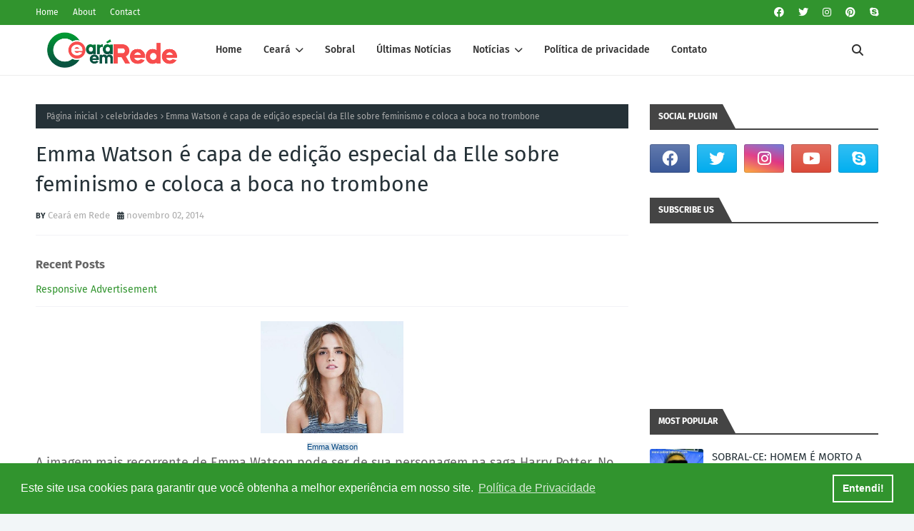

--- FILE ---
content_type: text/html; charset=utf-8
request_url: https://www.google.com/recaptcha/api2/aframe
body_size: 267
content:
<!DOCTYPE HTML><html><head><meta http-equiv="content-type" content="text/html; charset=UTF-8"></head><body><script nonce="r1OHbQi9cM_VE9-dG-LfAQ">/** Anti-fraud and anti-abuse applications only. See google.com/recaptcha */ try{var clients={'sodar':'https://pagead2.googlesyndication.com/pagead/sodar?'};window.addEventListener("message",function(a){try{if(a.source===window.parent){var b=JSON.parse(a.data);var c=clients[b['id']];if(c){var d=document.createElement('img');d.src=c+b['params']+'&rc='+(localStorage.getItem("rc::a")?sessionStorage.getItem("rc::b"):"");window.document.body.appendChild(d);sessionStorage.setItem("rc::e",parseInt(sessionStorage.getItem("rc::e")||0)+1);localStorage.setItem("rc::h",'1769823502108');}}}catch(b){}});window.parent.postMessage("_grecaptcha_ready", "*");}catch(b){}</script></body></html>

--- FILE ---
content_type: text/javascript; charset=UTF-8
request_url: https://www.cearaemrede.com.br/feeds/posts/default/-/celebridades?alt=json-in-script&max-results=3&callback=jQuery112408867321536580273_1769823498318&_=1769823498319
body_size: 6038
content:
// API callback
jQuery112408867321536580273_1769823498318({"version":"1.0","encoding":"UTF-8","feed":{"xmlns":"http://www.w3.org/2005/Atom","xmlns$openSearch":"http://a9.com/-/spec/opensearchrss/1.0/","xmlns$blogger":"http://schemas.google.com/blogger/2008","xmlns$georss":"http://www.georss.org/georss","xmlns$gd":"http://schemas.google.com/g/2005","xmlns$thr":"http://purl.org/syndication/thread/1.0","id":{"$t":"tag:blogger.com,1999:blog-8120972506740355333"},"updated":{"$t":"2026-01-16T21:58:47.288-03:00"},"category":[{"term":"Ceará"},{"term":"sobral"},{"term":"brasil"},{"term":"politica"},{"term":"Polícia"},{"term":"mundo"},{"term":"Policia"},{"term":"entretenimento"},{"term":"cultura"},{"term":"Esporte"},{"term":"celebridades"},{"term":"curiosidades"},{"term":"Notícias"},{"term":"Saúde"},{"term":"últimas notícias"},{"term":"política"},{"term":"Educação"},{"term":"violência"},{"term":"Nacional"},{"term":"Bizarro"},{"term":"futebol"},{"term":"Economia"},{"term":"beldades"},{"term":"trânsito"},{"term":"emprego"},{"term":"internacional"},{"term":"chuvas"},{"term":"humor"},{"term":"ceara"},{"term":"fortaleza"},{"term":"clima"},{"term":"concursos"},{"term":"religião"},{"term":"videos"},{"term":"Massapê"},{"term":"Eleições 2014"},{"term":"TEMPO"},{"term":"eleições 2016"},{"term":"carnaval 2017"},{"term":"forquilha"},{"term":"vídeos"},{"term":"Tecnologia"},{"term":"famosos"},{"term":"Ciência"},{"term":"cidades"},{"term":"cinema"},{"term":"dicas"},{"term":"polica"},{"term":"artistas"},{"term":"camocim"},{"term":"chapecoense"},{"term":"internet"},{"term":"utilidade publica"},{"term":"Carnabral"},{"term":"Mistério"},{"term":"celebração"},{"term":"clip"},{"term":"denuncia"},{"term":"ibiapaba"},{"term":"impeachment"},{"term":"Aquiraz"},{"term":"Distritos"},{"term":"agricultura"},{"term":"aprazível"},{"term":"coreau"},{"term":"corona virus"},{"term":"covid-19"},{"term":"crise hídrica"},{"term":"eventos"},{"term":"guarany"},{"term":"incêndio"},{"term":"juazeiro"},{"term":"nordeste"},{"term":"saude"},{"term":"vitória"},{"term":"Alerta"},{"term":"Aurora"},{"term":"Bolsa Família"},{"term":"Concurso"},{"term":"Contato"},{"term":"Divulgue"},{"term":"Eduardo Cunha"},{"term":"Ico"},{"term":"Itapajé"},{"term":"Piaui"},{"term":"Política de Privacidade"},{"term":"Reriutaba"},{"term":"Rio"},{"term":"Salvado"},{"term":"Slider"},{"term":"São Paulo"},{"term":"Tianguá"},{"term":"Ubajara"},{"term":"artes"},{"term":"bombeiro"},{"term":"brasileiros"},{"term":"brasileirão"},{"term":"colombia"},{"term":"comércio"},{"term":"demissão"},{"term":"enel"},{"term":"enio carlos"},{"term":"estados unidos"},{"term":"expornorte"},{"term":"industria"},{"term":"lava-jato"},{"term":"lucio gomes"},{"term":"memes"},{"term":"moses rodrigues"},{"term":"médicos"},{"term":"pernambuco"},{"term":"piripiri"},{"term":"preconceito"},{"term":"prefeito"},{"term":"radio"},{"term":"recém nascido"},{"term":"renda"},{"term":"rombo"},{"term":"senador pampeu"},{"term":"trump"},{"term":"veja"},{"term":"água"}],"title":{"type":"text","$t":"Ceará em Rede - Notícias do Ceará"},"subtitle":{"type":"html","$t":"Os fatos e acontecimentos das principais cidades do estado do Ceará"},"link":[{"rel":"http://schemas.google.com/g/2005#feed","type":"application/atom+xml","href":"https:\/\/www.cearaemrede.com.br\/feeds\/posts\/default"},{"rel":"self","type":"application/atom+xml","href":"https:\/\/www.blogger.com\/feeds\/8120972506740355333\/posts\/default\/-\/celebridades?alt=json-in-script\u0026max-results=3"},{"rel":"alternate","type":"text/html","href":"https:\/\/www.cearaemrede.com.br\/search\/label\/celebridades"},{"rel":"hub","href":"http://pubsubhubbub.appspot.com/"},{"rel":"next","type":"application/atom+xml","href":"https:\/\/www.blogger.com\/feeds\/8120972506740355333\/posts\/default\/-\/celebridades\/-\/celebridades?alt=json-in-script\u0026start-index=4\u0026max-results=3"}],"author":[{"name":{"$t":"Unknown"},"email":{"$t":"noreply@blogger.com"},"gd$image":{"rel":"http://schemas.google.com/g/2005#thumbnail","width":"16","height":"16","src":"https:\/\/img1.blogblog.com\/img\/b16-rounded.gif"}}],"generator":{"version":"7.00","uri":"http://www.blogger.com","$t":"Blogger"},"openSearch$totalResults":{"$t":"142"},"openSearch$startIndex":{"$t":"1"},"openSearch$itemsPerPage":{"$t":"3"},"entry":[{"id":{"$t":"tag:blogger.com,1999:blog-8120972506740355333.post-5505861186522528261"},"published":{"$t":"2025-05-03T10:56:00.001-03:00"},"updated":{"$t":"2025-05-03T10:56:31.403-03:00"},"category":[{"scheme":"http://www.blogger.com/atom/ns#","term":"celebridades"}],"title":{"type":"text","$t":"Millena Brandão, atriz mirim, morre em São Paulo, afirma hospital"},"content":{"type":"html","$t":"\u003Cp\u003E\u0026nbsp;\u003C\/p\u003E\u003Ctable align=\"center\" cellpadding=\"0\" cellspacing=\"0\" class=\"tr-caption-container\" style=\"margin-left: auto; margin-right: auto;\"\u003E\u003Ctbody\u003E\u003Ctr\u003E\u003Ctd style=\"text-align: center;\"\u003E\u003Ca href=\"https:\/\/blogger.googleusercontent.com\/img\/b\/R29vZ2xl\/AVvXsEg-V81nVsnalJ7HTnC06BmOFwv1GNBiQj_tYsLz_n62GWBpJqdguehTdVomBpfrPV1NzriRrXrW1azqbSv-9_xIrxWZwMzRLaHqAe2mwdyZU6rkFBIZgIMxHZffIBHVZ2Zro0NOPr6wnJW6YQ1YtZWw3FuFA6Hi478_8t1Xvv_H25xE8c4-ouM7TCABGeM\/s984\/atriz-mirim-millena-brandao.jpg\" imageanchor=\"1\" style=\"margin-left: auto; margin-right: auto;\"\u003E\u003Cimg alt=\"Millena Brandão, atriz mirim, morre em São Paulo, afirma hospital\" border=\"0\" data-original-height=\"552\" data-original-width=\"984\" src=\"https:\/\/blogger.googleusercontent.com\/img\/b\/R29vZ2xl\/AVvXsEg-V81nVsnalJ7HTnC06BmOFwv1GNBiQj_tYsLz_n62GWBpJqdguehTdVomBpfrPV1NzriRrXrW1azqbSv-9_xIrxWZwMzRLaHqAe2mwdyZU6rkFBIZgIMxHZffIBHVZ2Zro0NOPr6wnJW6YQ1YtZWw3FuFA6Hi478_8t1Xvv_H25xE8c4-ouM7TCABGeM\/s16000\/atriz-mirim-millena-brandao.jpg\" \/\u003E\u003C\/a\u003E\u003C\/td\u003E\u003C\/tr\u003E\u003Ctr\u003E\u003Ctd class=\"tr-caption\" style=\"text-align: center;\"\u003E\u003Cspan style=\"font-family: arial;\"\u003EFonte: G1\u003C\/span\u003E\u003C\/td\u003E\u003C\/tr\u003E\u003C\/tbody\u003E\u003C\/table\u003E\u003Cbr \/\u003E\u003Cspan style=\"font-family: arial; font-size: medium;\"\u003E\u003Cbr \/\u003E\u003C\/span\u003E\u003Ch2\u003E\u003Cspan style=\"font-family: arial; font-size: medium;\"\u003E\u003Cbr \/\u003E\u003C\/span\u003E\u003Cspan style=\"font-family: arial; font-size: medium;\"\u003ESegundo o boletim médico, a confirmação do diagnóstico de morte encefálica ocorreu 'após rigoroso cumprimento do protocolo estabelecido para esses casos'. Nas redes sociais, a mãe disse que a menina de 11 anos tinha tumor no cérebro e sofreu paradas cardiorrespiratórias.\u003C\/span\u003E\u003C\/h2\u003E\u003Cspan style=\"font-family: arial; font-size: medium;\"\u003E\u003Cbr \/\u003E\u003Cbr \/\u003EA atriz mirim Millena Brandão, de 11 anos, teve a morte encefálica confirmada às 16h55 desta sexta-feira (2) pelo Hospital Geral de Grajaú, na Zona Sul de São Paulo, onde estava internada desde terça (29) em \"estado gravíssimo\". Ela foi figurante de uma novela do SBT chamada \"A infância de Romeu e Julieta\".\u003Cbr \/\u003E\u003Cbr \/\u003ESegundo o boletim médico divulgado nesta noite, \"desde a sua chegada, a paciente recebeu cuidados intensivos e todo o empenho da equipe médica e assistencial, que não mediu esforços para preservar sua vida\", e a confirmação do diagnóstico ocorreu \"após rigoroso cumprimento do protocolo estabelecido para esses casos\".\u003Cbr \/\u003E\u003Cbr \/\u003EDe acordo com boletim médico anterior, divulgado na tarde desta sexta, Milena foi transferida para o hospital após ser atendida inicialmente na Unidade de Pronto Atendimento Maria Antonieta (UPA).\u003Cbr \/\u003E\u003Cbr \/\u003EPela manhã, a menina \"apresentou uma parada cardiorrespiratória, com reversão após as manobras de reanimação\". (Veja o boletim médico abaixo.)\u003Cbr \/\u003E\u003Cbr \/\u003EMais cedo, nas redes sociais, a mãe, Thays Brandão, relatou que os médicos tinham identificado um tumor no cérebro da menina, que, desde que foi hospitalizada, sofreu algumas paradas cardiorrespiratórias.\u003Cbr \/\u003E\u003Cbr \/\u003EInicialmente, ela teria sido diagnosticada com dengue, mas retornou ao hospital após sentir dores de cabeça intensas.\u003Cbr \/\u003E\u003Cbr \/\u003E\u003C\/span\u003E\u003Ch3\u003E\u003Cspan style=\"font-family: arial; font-size: medium;\"\u003EQuem foi Millena Brandão?\u003C\/span\u003E\u003C\/h3\u003E\u003Cspan style=\"font-family: arial; font-size: medium;\"\u003E\u003Cbr \/\u003EAtriz e influenciadora digital, ela já fez campanhas de publicidade e figurou na novela infantil do SBT.\u003Cbr \/\u003E\u003Cbr \/\u003ENas redes sociais, a menina tinha cerca de 140 mil seguidores e costumava compartilhar registros de seus trabalhos como modelo.\u003Cbr \/\u003E\u003Cbr \/\u003EEm outubro de 2023, Millena celebrou o início da sua carreira na emissora de Silvio Santos. \"E o sonho se tornou realidade... Quem acredita sempre alcança\", escreveu na legenda de uma foto na frente do logo do SBT.\u003C\/span\u003E\u003Cdiv\u003E\u003Cspan style=\"font-family: arial; font-size: medium;\"\u003E\u003Cbr \/\u003E\u003C\/span\u003E\u003C\/div\u003E\u003Cdiv\u003E\u003Cspan style=\"font-family: arial; font-size: medium;\"\u003E\u003Cbr \/\u003E\u003C\/span\u003E\u003C\/div\u003E\u003Cdiv\u003E\u003Cspan style=\"font-family: arial; font-size: medium;\"\u003E\u003Cbr \/\u003E\u003C\/span\u003E\u003C\/div\u003E\u003Cdiv\u003E\u003Cspan style=\"font-family: arial; font-size: medium;\"\u003EFonte: G1\u003C\/span\u003E\u003C\/div\u003E"},"link":[{"rel":"replies","type":"application/atom+xml","href":"https:\/\/www.cearaemrede.com.br\/feeds\/5505861186522528261\/comments\/default","title":"Postar comentários"},{"rel":"replies","type":"text/html","href":"https:\/\/www.cearaemrede.com.br\/2025\/05\/millena-brandao-atriz-mirim-morre-em.html#comment-form","title":"0 Comentários"},{"rel":"edit","type":"application/atom+xml","href":"https:\/\/www.blogger.com\/feeds\/8120972506740355333\/posts\/default\/5505861186522528261"},{"rel":"self","type":"application/atom+xml","href":"https:\/\/www.blogger.com\/feeds\/8120972506740355333\/posts\/default\/5505861186522528261"},{"rel":"alternate","type":"text/html","href":"https:\/\/www.cearaemrede.com.br\/2025\/05\/millena-brandao-atriz-mirim-morre-em.html","title":"Millena Brandão, atriz mirim, morre em São Paulo, afirma hospital"}],"author":[{"name":{"$t":"Sobral Notícias"},"uri":{"$t":"http:\/\/www.blogger.com\/profile\/17690220721086918132"},"email":{"$t":"noreply@blogger.com"},"gd$image":{"rel":"http://schemas.google.com/g/2005#thumbnail","width":"32","height":"32","src":"\/\/blogger.googleusercontent.com\/img\/b\/R29vZ2xl\/AVvXsEhmqAoioOjRy1u9A-zN-EnHQm48o0uBgJAwflf2z-txKdFqXMKihXP__v_Sq0uNO_B4f-Mgh_H2_z0e-I8DFyfo7NjalzdUhy4ZuNnSU3KRJQ_q5EzdLStIpmhgJPIbuA\/s113\/mxA4ciKH_400x400.jpg"}}],"media$thumbnail":{"xmlns$media":"http://search.yahoo.com/mrss/","url":"https:\/\/blogger.googleusercontent.com\/img\/b\/R29vZ2xl\/AVvXsEg-V81nVsnalJ7HTnC06BmOFwv1GNBiQj_tYsLz_n62GWBpJqdguehTdVomBpfrPV1NzriRrXrW1azqbSv-9_xIrxWZwMzRLaHqAe2mwdyZU6rkFBIZgIMxHZffIBHVZ2Zro0NOPr6wnJW6YQ1YtZWw3FuFA6Hi478_8t1Xvv_H25xE8c4-ouM7TCABGeM\/s72-c\/atriz-mirim-millena-brandao.jpg","height":"72","width":"72"},"thr$total":{"$t":"0"}},{"id":{"$t":"tag:blogger.com,1999:blog-8120972506740355333.post-6706805929906154220"},"published":{"$t":"2025-03-11T15:38:00.004-03:00"},"updated":{"$t":"2025-03-11T15:38:43.229-03:00"},"category":[{"scheme":"http://www.blogger.com/atom/ns#","term":"celebridades"}],"title":{"type":"text","$t":"DJ Ivis é condenado a 8 meses de prisão por agredir ex-mulher; MP pede aumento da pena"},"content":{"type":"html","$t":"\u003Ctable align=\"center\" cellpadding=\"0\" cellspacing=\"0\" class=\"tr-caption-container\" style=\"font-family: arial; margin-left: auto; margin-right: auto;\"\u003E\u003Ctbody\u003E\u003Ctr\u003E\u003Ctd style=\"text-align: center;\"\u003E\u003Ca href=\"https:\/\/blogger.googleusercontent.com\/img\/b\/R29vZ2xl\/AVvXsEjW8UH0LKiP5ATXXIikaB_BzxJHsiIMagFF0lg7jpMoYUW4QMkdFLVZnAZzpzdLowln2gouJZUE32gqOVO0ycrhCWsRO5l3ZbRqnDzofFi2SPkRyah6FR7mfx1uCHoT-TFzaUmk7AcZISkvRDikm_TSQcTZ1s3odAaLqul8_H90iZfktXQ6yHxhMG5AWbM\/s1000\/WhatsApp-Image-2025-03-11-at-10.01.44.jpeg\" imageanchor=\"1\" style=\"margin-left: auto; margin-right: auto;\"\u003E\u003Cimg alt=\"DJ Ivis é condenado a 8 meses de prisão por agredir ex-mulher; MP pede aumento da pena\" border=\"0\" data-original-height=\"750\" data-original-width=\"1000\" src=\"https:\/\/blogger.googleusercontent.com\/img\/b\/R29vZ2xl\/AVvXsEjW8UH0LKiP5ATXXIikaB_BzxJHsiIMagFF0lg7jpMoYUW4QMkdFLVZnAZzpzdLowln2gouJZUE32gqOVO0ycrhCWsRO5l3ZbRqnDzofFi2SPkRyah6FR7mfx1uCHoT-TFzaUmk7AcZISkvRDikm_TSQcTZ1s3odAaLqul8_H90iZfktXQ6yHxhMG5AWbM\/s16000\/WhatsApp-Image-2025-03-11-at-10.01.44.jpeg\" \/\u003E\u003C\/a\u003E\u003C\/td\u003E\u003C\/tr\u003E\u003Ctr\u003E\u003Ctd class=\"tr-caption\" style=\"text-align: center;\"\u003E\u003Cspan style=\"font-size: large; text-align: start;\"\u003EFonte: G1\u003C\/span\u003E\u003C\/td\u003E\u003C\/tr\u003E\u003C\/tbody\u003E\u003C\/table\u003E\u003Cspan style=\"font-family: arial; font-size: medium;\"\u003E\u003Cdiv\u003E\u003Cbr \/\u003E\u003Cspan style=\"font-family: arial; font-size: medium;\"\u003E\u003Cbr \/\u003E\u003C\/span\u003E\u003C\/div\u003E\u003Cdiv\u003E\u003Cspan style=\"font-family: arial; font-size: medium;\"\u003E\u003Cbr \/\u003E\u003C\/span\u003E\u003C\/div\u003E\u003Cdiv\u003E\u003Cbr \/\u003E\u003C\/div\u003E\u003C\/span\u003E\u003Ch2\u003E\u003Cspan style=\"font-family: arial; font-size: medium;\"\u003ECantor foi preso em 2021 após a influenciadora divulgar vídeos em que ele a agride. Ele chegou a ser preso, mas foi solto após três meses.\u003C\/span\u003E\u003C\/h2\u003E\u003Cspan style=\"font-family: arial; font-size: medium;\"\u003E\u003Cbr \/\u003E\u003Cbr \/\u003EO Ministério Público pediu que a Justiça aumente a pena de Iverson de Souza Araújo, o DJ Ivis. Ele foi condenado a oito meses e oito dias de prisão, na última quinta-feira (6) por agredir a ex-mulher, Pâmella Holanda. As informações foram repassadas pelo MP do Ceará nesta segunda-feira (10).\u003Cbr \/\u003E\u003Cbr \/\u003EO caso aconteceu em 2021, quando a influenciadora digital divulgou imagens das agressões no apartamento onde o casal morava com a filha. DJ Ivis passou cerca de três meses preso, mas foi posto em liberdade em outubro do mesmo ano. O g1 tenta localizar a defesa do artista.\u003Cbr \/\u003E\u003Cbr \/\u003EPara a 2ª Promotoria de Justiça do município, a pena deve ser mais severa considerando as circunstâncias do caso. Além disso, o MP do Ceará entende que, conforme a jurisprudência dos tribunais superiores, a possível reconciliação do casal não impede a responsabilização do denunciado.\u003Cbr \/\u003E\u003Cbr \/\u003EO MP do Ceará denunciou o acusado pelos crimes de ameaça e violência doméstica e familiar, após ele ter agredido a vítima, provocando-lhe lesões leves, e a ameaçado com uma faca de cozinha. A denúncia foi recebida pela Justiça no dia 28 de julho de 2021.\u003Cbr \/\u003E\u003Cbr \/\u003E\u003C\/span\u003E\u003Ch3\u003E\u003Cspan style=\"font-family: arial; font-size: medium;\"\u003ERelembre o caso\u003C\/span\u003E\u003C\/h3\u003E\u003Cspan style=\"font-family: arial; font-size: medium;\"\u003EVídeos gravados por câmeras de segurança interna mostraram o produtor musical agredindo a ex-mulher na frente da filha de nove meses, da mãe de Pâmella Holanda e do amigo Charles.\u003Cbr \/\u003E\u003Cbr \/\u003EDJ Ivis tornou-se réu pelas agressões cometidas contra a ex-mulher Pâmella Holanda em 16 de agosto, após o Ministério Públicoapresentar denúncia. O cantor foi indiciado pela Polícia Civil do Ceará no fim do mês de julho de 2021.\u003Cbr \/\u003E\u003Cbr \/\u003EA denúncia apresentada à Justiça e aceita na Vara Única de Eusébio apontou que ele cometeu violência física, psicológica, patrimonial e moral contra a ex-mulher.\u003Cbr \/\u003E\u003Cbr \/\u003E\u003C\/span\u003E\u003Ch3\u003E\u003Cspan style=\"font-family: arial; font-size: medium;\"\u003E‘Assumo meu erro’, disse cantor\u003C\/span\u003E\u003C\/h3\u003E\u003Cspan style=\"font-family: arial; font-size: medium;\"\u003EEm julho de 2021, após a publicação dos vídeos, o advogado de DJ Ivis divulgou um vídeo em que o cantor pediu desculpas, assumindo o que chamou de “erro”.\u003Cbr \/\u003E\u003Cbr \/\u003E“Eu estou vendo sozinho, tentando ser forte, mas não existe mais força. Eu estou passando aqui pra dizer pra cada um de vocês, pra você que é mãe, pra você que é filha, pra você que é pai, pra você que é família, pra você, Pâmella: eu errei, assumo meu erro”, disse DJ Ivis em um trecho da gravação.\u003Cbr \/\u003E\u003Cbr \/\u003EFonte: G1\u003C\/span\u003E"},"link":[{"rel":"replies","type":"application/atom+xml","href":"https:\/\/www.cearaemrede.com.br\/feeds\/6706805929906154220\/comments\/default","title":"Postar comentários"},{"rel":"replies","type":"text/html","href":"https:\/\/www.cearaemrede.com.br\/2025\/03\/dj-ivis-e-condenado-8-meses-de-prisao.html#comment-form","title":"0 Comentários"},{"rel":"edit","type":"application/atom+xml","href":"https:\/\/www.blogger.com\/feeds\/8120972506740355333\/posts\/default\/6706805929906154220"},{"rel":"self","type":"application/atom+xml","href":"https:\/\/www.blogger.com\/feeds\/8120972506740355333\/posts\/default\/6706805929906154220"},{"rel":"alternate","type":"text/html","href":"https:\/\/www.cearaemrede.com.br\/2025\/03\/dj-ivis-e-condenado-8-meses-de-prisao.html","title":"DJ Ivis é condenado a 8 meses de prisão por agredir ex-mulher; MP pede aumento da pena"}],"author":[{"name":{"$t":"Sobral Notícias"},"uri":{"$t":"http:\/\/www.blogger.com\/profile\/17690220721086918132"},"email":{"$t":"noreply@blogger.com"},"gd$image":{"rel":"http://schemas.google.com/g/2005#thumbnail","width":"32","height":"32","src":"\/\/blogger.googleusercontent.com\/img\/b\/R29vZ2xl\/AVvXsEhmqAoioOjRy1u9A-zN-EnHQm48o0uBgJAwflf2z-txKdFqXMKihXP__v_Sq0uNO_B4f-Mgh_H2_z0e-I8DFyfo7NjalzdUhy4ZuNnSU3KRJQ_q5EzdLStIpmhgJPIbuA\/s113\/mxA4ciKH_400x400.jpg"}}],"media$thumbnail":{"xmlns$media":"http://search.yahoo.com/mrss/","url":"https:\/\/blogger.googleusercontent.com\/img\/b\/R29vZ2xl\/AVvXsEjW8UH0LKiP5ATXXIikaB_BzxJHsiIMagFF0lg7jpMoYUW4QMkdFLVZnAZzpzdLowln2gouJZUE32gqOVO0ycrhCWsRO5l3ZbRqnDzofFi2SPkRyah6FR7mfx1uCHoT-TFzaUmk7AcZISkvRDikm_TSQcTZ1s3odAaLqul8_H90iZfktXQ6yHxhMG5AWbM\/s72-c\/WhatsApp-Image-2025-03-11-at-10.01.44.jpeg","height":"72","width":"72"},"thr$total":{"$t":"0"}},{"id":{"$t":"tag:blogger.com,1999:blog-8120972506740355333.post-3001560773774580311"},"published":{"$t":"2025-01-30T16:10:00.001-03:00"},"updated":{"$t":"2025-01-30T16:10:11.936-03:00"},"category":[{"scheme":"http://www.blogger.com/atom/ns#","term":"celebridades"}],"title":{"type":"text","$t":"Rafa Kalimann se pronuncia após ser dispensada do posto de musa da Imperatriz"},"content":{"type":"html","$t":"\u003Cp\u003E\u0026nbsp;\u003C\/p\u003E\u003Cspan style=\"font-family: arial; font-size: medium;\"\u003E\u003Cdiv\u003E\u003Ctable align=\"center\" cellpadding=\"0\" cellspacing=\"0\" class=\"tr-caption-container\" style=\"margin-left: auto; margin-right: auto;\"\u003E\u003Ctbody\u003E\u003Ctr\u003E\u003Ctd style=\"text-align: center;\"\u003E\u003Ca href=\"https:\/\/blogger.googleusercontent.com\/img\/b\/R29vZ2xl\/AVvXsEjP9_w5Qv4TwFMuWC6CQN1Te_S3dGVy5n1-cmBLZ-TuWkgTRhbKm35A32vInBZmGYODa-wFatFWljNg1T70qvcgMXev5KbVJLIssCDeq8GOBAtCCJiNAAS8rhrjsXu453nqxd6WzaA03bo2Z_4cK4ClmjyTFQvSD6-ddaMOFdzY-Vp8E1yJAndHg5f6_x0\/s1024\/WhatsApp-Image-2025-01-30-at-09.47.21-1024x768.jpeg\" imageanchor=\"1\" style=\"margin-left: auto; margin-right: auto;\"\u003E\u003Cimg alt=\"Rafa Kalimann se pronuncia após ser dispensada do posto de musa da Imperatriz\" border=\"0\" data-original-height=\"768\" data-original-width=\"1024\" src=\"https:\/\/blogger.googleusercontent.com\/img\/b\/R29vZ2xl\/AVvXsEjP9_w5Qv4TwFMuWC6CQN1Te_S3dGVy5n1-cmBLZ-TuWkgTRhbKm35A32vInBZmGYODa-wFatFWljNg1T70qvcgMXev5KbVJLIssCDeq8GOBAtCCJiNAAS8rhrjsXu453nqxd6WzaA03bo2Z_4cK4ClmjyTFQvSD6-ddaMOFdzY-Vp8E1yJAndHg5f6_x0\/s16000\/WhatsApp-Image-2025-01-30-at-09.47.21-1024x768.jpeg\" \/\u003E\u003C\/a\u003E\u003C\/td\u003E\u003C\/tr\u003E\u003Ctr\u003E\u003Ctd class=\"tr-caption\" style=\"text-align: center;\"\u003E\u003Cspan style=\"font-size: large; text-align: start;\"\u003EFonte: Léo Dias\u003C\/span\u003E\u003C\/td\u003E\u003C\/tr\u003E\u003C\/tbody\u003E\u003C\/table\u003E\u003Cbr \/\u003E\u003Cspan style=\"font-family: arial; font-size: medium;\"\u003E\u003Cbr \/\u003E\u003C\/span\u003E\u003C\/div\u003E\u003Cdiv\u003E\u003Cbr \/\u003E\u003C\/div\u003E\u003C\/span\u003E\u003Ch2\u003E\u003Cspan style=\"font-family: arial; font-size: medium;\"\u003EA atriz agradeceu por todos os momentos vividos ao lado dos foliões e desejou sucesso nessa nova fase\u003C\/span\u003E\u003C\/h2\u003E\u003Cspan style=\"font-family: arial; font-size: medium;\"\u003E\u003Cbr \/\u003E\u003Cbr \/\u003E\u003Cbr \/\u003E\u003Cbr \/\u003ERafa Kalimann se pronunciou nas redes sociais após ser dispensada do posto de musa da Imperatriz Leopoldinense no Carnaval do Rio de Janeiro deste ano. A atriz agradeceu por todos os momentos vividos ao lado dos foliões e desejou sucesso nessa nova fase. A agremiação anunciou sua saída nesta quarta-feira (29\/1).\u003Cbr \/\u003E\u003Cbr \/\u003E“Quero agradecer imensamente à Imperatriz Leopoldinense por todos os momentos especiais que vivi ao lado da escola. Foi uma honra fazer parte dessa história tão rica e emocionante, aprendendo e compartilhando tanto com a comunidade”, escreveu a atriz no post.\u003Cbr \/\u003E\u003Cbr \/\u003ERafa ainda disse que sempre se recordará dos momentos que viveu ao lado da escola e desejou sucesso. “Levo comigo memórias incríveis e um carinho enorme pela Imperatriz e por tudo o que ela representa no Carnaval. Desejo todo o sucesso do mundo à escola e que ela continue brilhando e encantando a todos com sua força e tradição. Com muita gratidão e amor, Rafa”, finalizou.\u003Cbr \/\u003E\u003Cbr \/\u003EEm nota ao portal LeoDias, a Imperatriz explicou que a decisão foi tomada devido ao descumprimento de compromissos por parte da atriz. “Ela foi dispensada pela presidente por não comparecer aos compromissos da escola”, disse a assessoria da Imperatriz com exclusividade ao portal.\u003Cbr \/\u003E\u003Cbr \/\u003EA influenciadora esteve presente em ensaios recente e desfilou pela escola no Carnaval 2024. Sua ligação com a agremiação começou em 2023, quando foi anunciada no posto. Na época, ela chegou a declarar que se sentia apaixonada pela Imperatriz e cogitou até mesmo ocupar o cargo de rainha de bateria.\u003Cbr \/\u003E\u003Cbr \/\u003EFonte: Léo Dias\u003C\/span\u003E"},"link":[{"rel":"replies","type":"application/atom+xml","href":"https:\/\/www.cearaemrede.com.br\/feeds\/3001560773774580311\/comments\/default","title":"Postar comentários"},{"rel":"replies","type":"text/html","href":"https:\/\/www.cearaemrede.com.br\/2025\/01\/rafa-kalimann-se-pronuncia-apos-ser.html#comment-form","title":"0 Comentários"},{"rel":"edit","type":"application/atom+xml","href":"https:\/\/www.blogger.com\/feeds\/8120972506740355333\/posts\/default\/3001560773774580311"},{"rel":"self","type":"application/atom+xml","href":"https:\/\/www.blogger.com\/feeds\/8120972506740355333\/posts\/default\/3001560773774580311"},{"rel":"alternate","type":"text/html","href":"https:\/\/www.cearaemrede.com.br\/2025\/01\/rafa-kalimann-se-pronuncia-apos-ser.html","title":"Rafa Kalimann se pronuncia após ser dispensada do posto de musa da Imperatriz"}],"author":[{"name":{"$t":"Sobral Notícias"},"uri":{"$t":"http:\/\/www.blogger.com\/profile\/17690220721086918132"},"email":{"$t":"noreply@blogger.com"},"gd$image":{"rel":"http://schemas.google.com/g/2005#thumbnail","width":"32","height":"32","src":"\/\/blogger.googleusercontent.com\/img\/b\/R29vZ2xl\/AVvXsEhmqAoioOjRy1u9A-zN-EnHQm48o0uBgJAwflf2z-txKdFqXMKihXP__v_Sq0uNO_B4f-Mgh_H2_z0e-I8DFyfo7NjalzdUhy4ZuNnSU3KRJQ_q5EzdLStIpmhgJPIbuA\/s113\/mxA4ciKH_400x400.jpg"}}],"media$thumbnail":{"xmlns$media":"http://search.yahoo.com/mrss/","url":"https:\/\/blogger.googleusercontent.com\/img\/b\/R29vZ2xl\/AVvXsEjP9_w5Qv4TwFMuWC6CQN1Te_S3dGVy5n1-cmBLZ-TuWkgTRhbKm35A32vInBZmGYODa-wFatFWljNg1T70qvcgMXev5KbVJLIssCDeq8GOBAtCCJiNAAS8rhrjsXu453nqxd6WzaA03bo2Z_4cK4ClmjyTFQvSD6-ddaMOFdzY-Vp8E1yJAndHg5f6_x0\/s72-c\/WhatsApp-Image-2025-01-30-at-09.47.21-1024x768.jpeg","height":"72","width":"72"},"thr$total":{"$t":"0"}}]}});

--- FILE ---
content_type: text/javascript; charset=UTF-8
request_url: https://www.cearaemrede.com.br/feeds/posts/default?max-results=5&start-index=4&alt=json-in-script&callback=jQuery112408867321536580273_1769823498314&_=1769823498315
body_size: 11606
content:
// API callback
jQuery112408867321536580273_1769823498314({"version":"1.0","encoding":"UTF-8","feed":{"xmlns":"http://www.w3.org/2005/Atom","xmlns$openSearch":"http://a9.com/-/spec/opensearchrss/1.0/","xmlns$blogger":"http://schemas.google.com/blogger/2008","xmlns$georss":"http://www.georss.org/georss","xmlns$gd":"http://schemas.google.com/g/2005","xmlns$thr":"http://purl.org/syndication/thread/1.0","id":{"$t":"tag:blogger.com,1999:blog-8120972506740355333"},"updated":{"$t":"2026-01-16T21:58:47.288-03:00"},"category":[{"term":"Ceará"},{"term":"sobral"},{"term":"brasil"},{"term":"politica"},{"term":"Polícia"},{"term":"mundo"},{"term":"Policia"},{"term":"entretenimento"},{"term":"cultura"},{"term":"Esporte"},{"term":"celebridades"},{"term":"curiosidades"},{"term":"Notícias"},{"term":"Saúde"},{"term":"últimas notícias"},{"term":"política"},{"term":"Educação"},{"term":"violência"},{"term":"Nacional"},{"term":"Bizarro"},{"term":"futebol"},{"term":"Economia"},{"term":"beldades"},{"term":"trânsito"},{"term":"emprego"},{"term":"internacional"},{"term":"chuvas"},{"term":"humor"},{"term":"ceara"},{"term":"fortaleza"},{"term":"clima"},{"term":"concursos"},{"term":"religião"},{"term":"videos"},{"term":"Massapê"},{"term":"Eleições 2014"},{"term":"TEMPO"},{"term":"eleições 2016"},{"term":"carnaval 2017"},{"term":"forquilha"},{"term":"vídeos"},{"term":"Tecnologia"},{"term":"famosos"},{"term":"Ciência"},{"term":"cidades"},{"term":"cinema"},{"term":"dicas"},{"term":"polica"},{"term":"artistas"},{"term":"camocim"},{"term":"chapecoense"},{"term":"internet"},{"term":"utilidade publica"},{"term":"Carnabral"},{"term":"Mistério"},{"term":"celebração"},{"term":"clip"},{"term":"denuncia"},{"term":"ibiapaba"},{"term":"impeachment"},{"term":"Aquiraz"},{"term":"Distritos"},{"term":"agricultura"},{"term":"aprazível"},{"term":"coreau"},{"term":"corona virus"},{"term":"covid-19"},{"term":"crise hídrica"},{"term":"eventos"},{"term":"guarany"},{"term":"incêndio"},{"term":"juazeiro"},{"term":"nordeste"},{"term":"saude"},{"term":"vitória"},{"term":"Alerta"},{"term":"Aurora"},{"term":"Bolsa Família"},{"term":"Concurso"},{"term":"Contato"},{"term":"Divulgue"},{"term":"Eduardo Cunha"},{"term":"Ico"},{"term":"Itapajé"},{"term":"Piaui"},{"term":"Política de Privacidade"},{"term":"Reriutaba"},{"term":"Rio"},{"term":"Salvado"},{"term":"Slider"},{"term":"São Paulo"},{"term":"Tianguá"},{"term":"Ubajara"},{"term":"artes"},{"term":"bombeiro"},{"term":"brasileiros"},{"term":"brasileirão"},{"term":"colombia"},{"term":"comércio"},{"term":"demissão"},{"term":"enel"},{"term":"enio carlos"},{"term":"estados unidos"},{"term":"expornorte"},{"term":"industria"},{"term":"lava-jato"},{"term":"lucio gomes"},{"term":"memes"},{"term":"moses rodrigues"},{"term":"médicos"},{"term":"pernambuco"},{"term":"piripiri"},{"term":"preconceito"},{"term":"prefeito"},{"term":"radio"},{"term":"recém nascido"},{"term":"renda"},{"term":"rombo"},{"term":"senador pampeu"},{"term":"trump"},{"term":"veja"},{"term":"água"}],"title":{"type":"text","$t":"Ceará em Rede - Notícias do Ceará"},"subtitle":{"type":"html","$t":"Os fatos e acontecimentos das principais cidades do estado do Ceará"},"link":[{"rel":"http://schemas.google.com/g/2005#feed","type":"application/atom+xml","href":"https:\/\/www.cearaemrede.com.br\/feeds\/posts\/default"},{"rel":"self","type":"application/atom+xml","href":"https:\/\/www.blogger.com\/feeds\/8120972506740355333\/posts\/default?alt=json-in-script\u0026start-index=4\u0026max-results=5"},{"rel":"alternate","type":"text/html","href":"https:\/\/www.cearaemrede.com.br\/"},{"rel":"hub","href":"http://pubsubhubbub.appspot.com/"},{"rel":"previous","type":"application/atom+xml","href":"https:\/\/www.blogger.com\/feeds\/8120972506740355333\/posts\/default?alt=json-in-script\u0026start-index=1\u0026max-results=5"},{"rel":"next","type":"application/atom+xml","href":"https:\/\/www.blogger.com\/feeds\/8120972506740355333\/posts\/default?alt=json-in-script\u0026start-index=9\u0026max-results=5"}],"author":[{"name":{"$t":"Unknown"},"email":{"$t":"noreply@blogger.com"},"gd$image":{"rel":"http://schemas.google.com/g/2005#thumbnail","width":"16","height":"16","src":"https:\/\/img1.blogblog.com\/img\/b16-rounded.gif"}}],"generator":{"version":"7.00","uri":"http://www.blogger.com","$t":"Blogger"},"openSearch$totalResults":{"$t":"3717"},"openSearch$startIndex":{"$t":"4"},"openSearch$itemsPerPage":{"$t":"5"},"entry":[{"id":{"$t":"tag:blogger.com,1999:blog-8120972506740355333.post-4034372018107833439"},"published":{"$t":"2026-01-07T17:40:00.001-03:00"},"updated":{"$t":"2026-01-07T17:43:07.076-03:00"},"category":[{"scheme":"http://www.blogger.com/atom/ns#","term":"política"},{"scheme":"http://www.blogger.com/atom/ns#","term":"sobral"}],"title":{"type":"text","$t":"Ivo Gomes questiona gestão de Oscar Rodrigues e alianças políticas em Sobral"},"content":{"type":"html","$t":"\u003Cspan style=\"font-family: arial;\"\u003E\u003Cbr \/\u003E\u003C\/span\u003E\u003Ctable align=\"center\" cellpadding=\"0\" cellspacing=\"0\" class=\"tr-caption-container\" style=\"margin-left: auto; margin-right: auto;\"\u003E\u003Ctbody\u003E\u003Ctr\u003E\u003Ctd style=\"text-align: center;\"\u003E\u003Ca href=\"https:\/\/blogger.googleusercontent.com\/img\/b\/R29vZ2xl\/[base64]\/s1351\/Ivo_Oscar_rodrigues.png\" style=\"margin-left: auto; margin-right: auto;\"\u003E\u003Cspan style=\"font-family: arial;\"\u003E\u003Cimg alt=\"Ex-prefeito critica gestão Oscar Rodrigues\" border=\"0\" data-original-height=\"1351\" data-original-width=\"1081\" height=\"640\" src=\"https:\/\/blogger.googleusercontent.com\/img\/b\/R29vZ2xl\/[base64]\/w512-h640\/Ivo_Oscar_rodrigues.png\" title=\"Política de Sobral\" width=\"512\" \/\u003E\u003C\/span\u003E\u003C\/a\u003E\u003C\/td\u003E\u003C\/tr\u003E\u003Ctr\u003E\u003Ctd class=\"tr-caption\" style=\"text-align: center;\"\u003E\u003Cspan style=\"font-family: arial;\"\u003EImagem Ilustração Ivo Gomes e Oscar Rodrigues\u003C\/span\u003E\u003C\/td\u003E\u003C\/tr\u003E\u003C\/tbody\u003E\u003C\/table\u003E\u003Cdiv\u003E\u003Cspan style=\"font-family: arial;\"\u003E\u003Cbr \/\u003E\u003C\/span\u003E\u003C\/div\u003E\u003Cdiv\u003E\u003Cspan style=\"font-family: arial;\"\u003E\u003Cbr \/\u003E\u0026nbsp;O ex-prefeito de Sobral, \u003Cb\u003EIvo Ferreira Gomes\u003C\/b\u003E, voltou ao debate político local ao fazer críticas à atual administração municipal, comandada por \u003Cb\u003EOscar Rodrigues\u003C\/b\u003E, durante entrevista concedida a uma \u003Cb\u003E\u003Ca href=\"https:\/\/www.facebook.com\/share\/v\/14N3vVSc6Wo\/\" rel=\"nofollow\" target=\"_blank\"\u003Eemissora de rádio da cidade\u003C\/a\u003E\u003C\/b\u003E nesta semana. As declarações marcaram uma de suas primeiras manifestações públicas após o fim do mandato e repercutiram no meio político cearense. \u003Cbr \/\u003E\u003Cbr \/\u003ENa entrevista, Ivo questionou rumos adotados pela gestão atual e demonstrou insatisfação com mudanças administrativas promovidas no município. Segundo ele, decisões tomadas pelo novo governo estariam impactando políticas públicas implementadas em gestões anteriores, especialmente em áreas estratégicas para o funcionamento da cidade. \u003Cbr \/\u003E\u003Cbr \/\u003EAlém das críticas à condução administrativa, o ex-prefeito também comentou o cenário político estadual, manifestando desconforto com a aproximação entre o prefeito Oscar Rodrigues e o governo do Estado. Para Ivo, esse alinhamento representa uma reconfiguração política com a qual ele afirmou não concordar, ressaltando que, diante desse novo contexto, não se sente mais comprometido politicamente com o atual governador. \u003Cbr \/\u003E\u003Cbr \/\u003EIvo Gomes afirmou ainda que não pretende dividir palanque com o grupo político que atualmente comanda a Prefeitura de Sobral, destacando divergências de posicionamento e de projeto político. As declarações evidenciam o distanciamento entre lideranças que já estiveram em campos opostos em disputas eleitorais recentes no município. \u003Cbr \/\u003E\u003Cbr \/\u003EEm reação às falas do ex-prefeito, \u003Cb\u003E\u003Ca href=\"https:\/\/www.instagram.com\/reel\/DTLMVCKjoFk\/?utm_source=ig_web_copy_link\u0026amp;igsh=MzRlODBiNWFlZA==\" rel=\"nofollow\" target=\"_blank\"\u003EOscar Rodrigues utilizou as redes sociais\u003C\/a\u003E\u003C\/b\u003E para comentar o assunto. O prefeito minimizou as críticas e afirmou que sua gestão está concentrada em reorganizar a administração municipal, com foco em ajustes financeiros e revisão de ações herdadas, priorizando, segundo ele, resultados práticos para a população. \u003Cbr \/\u003E\u003Cbr \/\u003EOscar também declarou que não pretende prolongar embates políticos e reforçou que sua administração seguirá trabalhando de forma independente, sem se pautar por declarações de ex-gestores. \u003Cbr \/\u003E\u003Cbr \/\u003EAs manifestações de ambos ocorrem em um momento de rearranjo político em Sobral e no Ceará, com reflexos que podem influenciar alianças e posicionamentos futuros no cenário estadual. O espaço permanece aberto para novos esclarecimentos ou manifestações das partes citadas.\u003C\/span\u003E\u003Cdiv\u003E\u003Cspan style=\"font-family: arial;\"\u003E\u003Cbr \/\u003E\u003Cbr \/\u003E\u003C\/span\u003E\u003C\/div\u003E\u003Cdiv\u003E\u003Cspan style=\"font-family: arial;\"\u003ECeará em Rede\u003C\/span\u003E\u003C\/div\u003E\u003Cbr \/\u003E\u003C\/div\u003E"},"link":[{"rel":"replies","type":"application/atom+xml","href":"https:\/\/www.cearaemrede.com.br\/feeds\/4034372018107833439\/comments\/default","title":"Postar comentários"},{"rel":"replies","type":"text/html","href":"https:\/\/www.cearaemrede.com.br\/2026\/01\/ivo-gomes-questiona-gestao-de-oscar.html#comment-form","title":"0 Comentários"},{"rel":"edit","type":"application/atom+xml","href":"https:\/\/www.blogger.com\/feeds\/8120972506740355333\/posts\/default\/4034372018107833439"},{"rel":"self","type":"application/atom+xml","href":"https:\/\/www.blogger.com\/feeds\/8120972506740355333\/posts\/default\/4034372018107833439"},{"rel":"alternate","type":"text/html","href":"https:\/\/www.cearaemrede.com.br\/2026\/01\/ivo-gomes-questiona-gestao-de-oscar.html","title":"Ivo Gomes questiona gestão de Oscar Rodrigues e alianças políticas em Sobral"}],"author":[{"name":{"$t":"Sobral Notícias"},"uri":{"$t":"http:\/\/www.blogger.com\/profile\/17690220721086918132"},"email":{"$t":"noreply@blogger.com"},"gd$image":{"rel":"http://schemas.google.com/g/2005#thumbnail","width":"32","height":"32","src":"\/\/blogger.googleusercontent.com\/img\/b\/R29vZ2xl\/AVvXsEhmqAoioOjRy1u9A-zN-EnHQm48o0uBgJAwflf2z-txKdFqXMKihXP__v_Sq0uNO_B4f-Mgh_H2_z0e-I8DFyfo7NjalzdUhy4ZuNnSU3KRJQ_q5EzdLStIpmhgJPIbuA\/s113\/mxA4ciKH_400x400.jpg"}}],"media$thumbnail":{"xmlns$media":"http://search.yahoo.com/mrss/","url":"https:\/\/blogger.googleusercontent.com\/img\/b\/R29vZ2xl\/[base64]\/s72-w512-h640-c\/Ivo_Oscar_rodrigues.png","height":"72","width":"72"},"thr$total":{"$t":"0"}},{"id":{"$t":"tag:blogger.com,1999:blog-8120972506740355333.post-118426984173616330"},"published":{"$t":"2026-01-05T20:16:00.004-03:00"},"updated":{"$t":"2026-01-05T22:42:52.484-03:00"},"category":[{"scheme":"http://www.blogger.com/atom/ns#","term":"Mistério"},{"scheme":"http://www.blogger.com/atom/ns#","term":"Polícia"}],"title":{"type":"text","$t":"Passaporte de Eliza Samudio surge em Portugal e caso volta a repercutir no Brasil"},"content":{"type":"html","$t":"\u003Ctable align=\"center\" cellpadding=\"0\" cellspacing=\"0\" class=\"tr-caption-container\" style=\"margin-left: auto; margin-right: auto;\"\u003E\u003Ctbody\u003E\u003Ctr\u003E\u003Ctd style=\"text-align: center;\"\u003E\u003Ca href=\"https:\/\/blogger.googleusercontent.com\/img\/b\/R29vZ2xl\/AVvXsEhQjaTmwMIFfN7-aBCphKn9S8BHMHCa56urfMCxbsF-AMAdyIMVK7ZYkGhDpbskwbm6kVxB8hqdqWe8O_JeDgA4qBP5rh3VEH47PMeUU1BiFwCD9s8VEakBNt8vHuxQdf5BbhsG7dkByF1pSWbpC7M5m0kFJSbV_GuYiZXGcSQCwGPU62IEMbE5LqWPkYAG\/s1536\/eliza_samudio.png\" style=\"margin-left: auto; margin-right: auto;\"\u003E\u003Cspan style=\"font-family: arial;\"\u003E\u003Cimg alt=\"Eliza Samudio Passaporte\" border=\"0\" data-original-height=\"1024\" data-original-width=\"1536\" src=\"https:\/\/blogger.googleusercontent.com\/img\/b\/R29vZ2xl\/AVvXsEhQjaTmwMIFfN7-aBCphKn9S8BHMHCa56urfMCxbsF-AMAdyIMVK7ZYkGhDpbskwbm6kVxB8hqdqWe8O_JeDgA4qBP5rh3VEH47PMeUU1BiFwCD9s8VEakBNt8vHuxQdf5BbhsG7dkByF1pSWbpC7M5m0kFJSbV_GuYiZXGcSQCwGPU62IEMbE5LqWPkYAG\/s16000\/eliza_samudio.png\" title=\"O caso Eliza volta a repercutir\" \/\u003E\u003C\/span\u003E\u003C\/a\u003E\u003C\/td\u003E\u003C\/tr\u003E\u003Ctr\u003E\u003Ctd class=\"tr-caption\" style=\"text-align: center;\"\u003E\u003Cspan style=\"font-family: arial;\"\u003EImagem ilustrativa - Caso Eliza Samudio - Passaporte em Portugal\u003C\/span\u003E\u003C\/td\u003E\u003C\/tr\u003E\u003C\/tbody\u003E\u003C\/table\u003E\u003Cspan style=\"font-family: arial;\"\u003E\u003Cbr \/\u003E\u003C\/span\u003E\u003Ch3 style=\"text-align: left;\"\u003E\u003Cspan style=\"font-family: arial;\"\u003EPassaporte localizado em Portugal volta a chamar atenção para um dos casos criminais mais emblemáticos do Brasil\u003C\/span\u003E\u003C\/h3\u003E\u003Cdiv\u003E\u003Cspan style=\"font-family: arial;\"\u003E\u003Cbr \/\u003E\u003C\/span\u003E\u003C\/div\u003E\u003Cdiv\u003E\u003Cspan style=\"font-family: arial;\"\u003EQuinze anos após o assassinato que chocou o Brasil, o caso de Eliza Samudio voltou a ganhar repercussão após a descoberta de um passaporte em nome da jovem em Portugal. O documento foi encontrado em um apartamento alugado e entregue ao Consulado-Geral do Brasil em Lisboa, que confirmou sua autenticidade e comunicou o fato às autoridades brasileiras.\u003C\/span\u003E\u003C\/div\u003E\u003Cdiv\u003E\u003Cspan style=\"font-family: arial;\"\u003E\u003Cbr \/\u003E\u003C\/span\u003E\u003C\/div\u003E\u003Cdiv\u003E\u003Ctable align=\"center\" cellpadding=\"0\" cellspacing=\"0\" class=\"tr-caption-container\" style=\"margin-left: auto; margin-right: auto;\"\u003E\u003Ctbody\u003E\u003Ctr\u003E\u003Ctd style=\"text-align: center;\"\u003E\u003Ca href=\"https:\/\/blogger.googleusercontent.com\/img\/b\/R29vZ2xl\/AVvXsEiuSkSXtUcB5wjx0Z74e3M8AczuOmI3-OtJCQGlhWrFo4FyFBr-Mk6HGMNermZ5N-u4VgOIA_8td03Y4PtWdftcHkU1tJjOjS79JdU3aH0zi5SiZAF7XHC638lMqI2GsB-iU0opD6t0Fsu9uQTc5bmEioyiWXsBOnQFdTd6fLoEtx2WfjD6h8yzCXb1doR7\/s1367\/cearaemrede-passaporte-antigo-de-eliza-sam-dio.jpeg\" style=\"margin-left: auto; margin-right: auto;\"\u003E\u003Cimg alt=\"Passaporte de Eliza Samudio\" border=\"0\" data-original-height=\"868\" data-original-width=\"1367\" src=\"https:\/\/blogger.googleusercontent.com\/img\/b\/R29vZ2xl\/AVvXsEiuSkSXtUcB5wjx0Z74e3M8AczuOmI3-OtJCQGlhWrFo4FyFBr-Mk6HGMNermZ5N-u4VgOIA_8td03Y4PtWdftcHkU1tJjOjS79JdU3aH0zi5SiZAF7XHC638lMqI2GsB-iU0opD6t0Fsu9uQTc5bmEioyiWXsBOnQFdTd6fLoEtx2WfjD6h8yzCXb1doR7\/s16000\/cearaemrede-passaporte-antigo-de-eliza-sam-dio.jpeg\" title=\"Encontrado em Portugal\" \/\u003E\u003C\/a\u003E\u003C\/td\u003E\u003C\/tr\u003E\u003Ctr\u003E\u003Ctd class=\"tr-caption\" style=\"text-align: center;\"\u003E\u003Cspan style=\"font-family: arial;\"\u003EFoto reprodução Passaporte real de Eliza Samudio\u003C\/span\u003E\u003C\/td\u003E\u003C\/tr\u003E\u003C\/tbody\u003E\u003C\/table\u003E\u003Cbr \/\u003E\u003Cspan style=\"font-family: arial;\"\u003E\u003Cbr \/\u003E\u003C\/span\u003E\u003C\/div\u003E\u003Cdiv\u003E\u003Cspan style=\"font-family: arial;\"\u003E\u003Cbr \/\u003E🧾 \u003Cb\u003EComo o passaporte foi localizado \u003C\/b\u003E\u003Cbr \/\u003E\u003Cbr \/\u003EDe acordo com relatos divulgados pela imprensa, o passaporte foi encontrado no fim de 2025, em um apartamento residencial em Portugal. O documento estava guardado entre livros, em uma estante, e foi localizado por um dos moradores do imóvel, que reconheceu o nome e a imagem de Eliza Samudio devido à ampla repercussão do caso no Brasil. \u003Cbr \/\u003E\u003Cbr \/\u003EO morador afirmou que o passaporte estava em bom estado de conservação e que, ao perceber a relevância do achado, decidiu procurar a imprensa e, posteriormente, entregar o documento às autoridades consulares brasileiras.\u003C\/span\u003E\u003C\/div\u003E\u003Cdiv\u003E\u003Cspan style=\"font-family: arial;\"\u003E\u003Cbr \/\u003E\u003C\/span\u003E\u003C\/div\u003E\u003Cdiv\u003E\u003Cspan style=\"font-family: arial;\"\u003ELeia também:\u0026nbsp;\u003Cbr \/\u003E\u003C\/span\u003E\u003Ch1 class=\"post-title\" style=\"background: 0px 0px rgb(255, 255, 255); border: 0px; font-family: \u0026quot;Fira Sans\u0026quot;, Arial, sans-serif; font-size: 30px; line-height: 1.4em; margin: 0px 0px 15px; outline: 0px; padding: 0px; position: relative; vertical-align: baseline;\"\u003E\u003Ca href=\"https:\/\/www.cearaemrede.com.br\/2026\/01\/inscricoes-no-palacio-de-ciencias-e.html\" target=\"_blank\"\u003E\u003Cspan style=\"color: #cc0000;\"\u003EInscrições no Palácio de Ciências e Linguas Estrangeiras encerram dia 13 de janeiro\u003C\/span\u003E\u003C\/a\u003E\u003C\/h1\u003E\u003Cdiv\u003E\u003Cspan style=\"font-family: arial;\"\u003E\u003Cbr \/\u003E🛂 \u003Cb\u003EO que dizem as autoridades \u003C\/b\u003E\u003Cbr \/\u003E\u003Cbr \/\u003EEm nota, o Consulado-Geral do Brasil em Lisboa confirmou que recebeu o passaporte e informou que o caso foi comunicado ao Ministério das Relações Exteriores (Itamaraty), em Brasília. O órgão destacou que aguarda orientações sobre os procedimentos a serem adotados em relação ao documento. \u003Cbr \/\u003E\u003Cbr \/\u003EAs autoridades ressaltaram ainda que não há qualquer indício de que Eliza Samudio esteja viva, e que a descoberta do passaporte não altera as conclusões judiciais do caso, já encerrado com condenações definitivas.\u003C\/span\u003E\u003C\/div\u003E\u003Cdiv\u003E\u003Cspan style=\"font-family: arial;\"\u003E\u003Cbr \/\u003E⚖️ \u003Cb\u003ERelembre o caso \u003C\/b\u003E\u003Cbr \/\u003E\u003Cbr \/\u003E\u003Ca href=\"https:\/\/www.jusbrasil.com.br\/noticias\/veja-cronologia-do-caso-eliza-samudio\/2275821\" rel=\"nofollow\" target=\"_blank\"\u003EEliza Samudio desapareceu em 2010, aos 25 anos\u003C\/a\u003E. O corpo da jovem nunca foi localizado, mas a Justiça brasileira condenou os envolvidos pelo sequestro e homicídio. O crime se tornou um dos mais emblemáticos da história recente do país, sendo frequentemente citado em debates sobre violência contra a mulher e feminicídio.\u003C\/span\u003E\u003C\/div\u003E\u003Cdiv\u003E\u003Cspan style=\"font-family: arial;\"\u003E\u003Cbr \/\u003E🕊️ \u003Cb\u003EFamília segue em busca de memória e \u003Ca href=\"https:\/\/www.jusbrasil.com.br\/noticias\/veja-cronologia-do-caso-eliza-samudio\/2275821\" rel=\"nofollow\" target=\"_blank\"\u003Ejustiça\u003C\/a\u003E\u003C\/b\u003E\u003Cbr \/\u003E\u003Cbr \/\u003EA mãe de Eliza, Sônia Moura, tem reiterado em entrevistas que a dor permanece mesmo após tantos anos. Em 2025, ela recebeu pertences pessoais da filha que estavam sob custódia judicial, reforçando que o caso segue aberto emocionalmente para a família, apesar de encerrado na \u003Ca href=\"https:\/\/www.jusbrasil.com.br\/noticias\/veja-cronologia-do-caso-eliza-samudio\/2275821\" rel=\"nofollow\" target=\"_blank\"\u003EJustiça\u003C\/a\u003E.\u003Cbr \/\u003E\u003Cbr \/\u003ECeará em Rede\u003C\/span\u003E\u003C\/div\u003E\u003C\/div\u003E"},"link":[{"rel":"replies","type":"application/atom+xml","href":"https:\/\/www.cearaemrede.com.br\/feeds\/118426984173616330\/comments\/default","title":"Postar comentários"},{"rel":"replies","type":"text/html","href":"https:\/\/www.cearaemrede.com.br\/2026\/01\/passaporte-de-eliza-samudio-surge-em.html#comment-form","title":"0 Comentários"},{"rel":"edit","type":"application/atom+xml","href":"https:\/\/www.blogger.com\/feeds\/8120972506740355333\/posts\/default\/118426984173616330"},{"rel":"self","type":"application/atom+xml","href":"https:\/\/www.blogger.com\/feeds\/8120972506740355333\/posts\/default\/118426984173616330"},{"rel":"alternate","type":"text/html","href":"https:\/\/www.cearaemrede.com.br\/2026\/01\/passaporte-de-eliza-samudio-surge-em.html","title":"Passaporte de Eliza Samudio surge em Portugal e caso volta a repercutir no Brasil"}],"author":[{"name":{"$t":"Sobral Notícias"},"uri":{"$t":"http:\/\/www.blogger.com\/profile\/17690220721086918132"},"email":{"$t":"noreply@blogger.com"},"gd$image":{"rel":"http://schemas.google.com/g/2005#thumbnail","width":"32","height":"32","src":"\/\/blogger.googleusercontent.com\/img\/b\/R29vZ2xl\/AVvXsEhmqAoioOjRy1u9A-zN-EnHQm48o0uBgJAwflf2z-txKdFqXMKihXP__v_Sq0uNO_B4f-Mgh_H2_z0e-I8DFyfo7NjalzdUhy4ZuNnSU3KRJQ_q5EzdLStIpmhgJPIbuA\/s113\/mxA4ciKH_400x400.jpg"}}],"media$thumbnail":{"xmlns$media":"http://search.yahoo.com/mrss/","url":"https:\/\/blogger.googleusercontent.com\/img\/b\/R29vZ2xl\/AVvXsEhQjaTmwMIFfN7-aBCphKn9S8BHMHCa56urfMCxbsF-AMAdyIMVK7ZYkGhDpbskwbm6kVxB8hqdqWe8O_JeDgA4qBP5rh3VEH47PMeUU1BiFwCD9s8VEakBNt8vHuxQdf5BbhsG7dkByF1pSWbpC7M5m0kFJSbV_GuYiZXGcSQCwGPU62IEMbE5LqWPkYAG\/s72-c\/eliza_samudio.png","height":"72","width":"72"},"thr$total":{"$t":"0"}},{"id":{"$t":"tag:blogger.com,1999:blog-8120972506740355333.post-4239478097517480383"},"published":{"$t":"2026-01-05T18:29:00.003-03:00"},"updated":{"$t":"2026-01-05T22:29:14.363-03:00"},"category":[{"scheme":"http://www.blogger.com/atom/ns#","term":"Ceará"},{"scheme":"http://www.blogger.com/atom/ns#","term":"sobral"}],"title":{"type":"text","$t":"Inscrições no Palácio de Ciências e Linguas Estrangeiras encerram dia 13 de janeiro"},"content":{"type":"html","$t":"\u003Cp\u003E\u003C\/p\u003E\u003Cdiv style=\"text-align: center;\"\u003E\u003Ca href=\"https:\/\/blogger.googleusercontent.com\/img\/b\/R29vZ2xl\/[base64]\/s1874\/palacio_ciencias_linguas_sobral.png\"\u003E\u003Cimg alt=\"Plácio de Ciências e Linguas Estrageiras\" border=\"0\" data-original-height=\"1177\" data-original-width=\"1874\" src=\"https:\/\/blogger.googleusercontent.com\/img\/b\/R29vZ2xl\/[base64]\/s16000\/palacio_ciencias_linguas_sobral.png\" title=\"Inscrições 2026\" \/\u003E\u003C\/a\u003E\u003C\/div\u003E\u003Cspan style=\"text-align: center;\"\u003E\u003Cdiv style=\"text-align: right;\"\u003ESobral, imagem do Palácio de Ciências e Línguas Estrangeiras\u0026nbsp;\u003C\/div\u003E\u003C\/span\u003E\u003Cspan style=\"font-family: arial;\"\u003E\u003Cbr \/\u003E\u003C\/span\u003E\u003Cp\u003E\u003C\/p\u003E\u003Ch3 style=\"text-align: left;\"\u003E\u003Cspan style=\"font-family: arial;\"\u003E\u003Cspan style=\"font-size: large;\"\u003E840 vagas para novos estudantes e 62 para professores da rede municipal\u003C\/span\u003E\u003C\/span\u003E\u003C\/h3\u003E\u003Cspan style=\"font-family: arial;\"\u003EA\u0026nbsp;\u003Cb\u003ESecretaria Municipal da Educação de Sobral\u003C\/b\u003E\u0026nbsp;está com inscrições abertas para o semestre 2026.1 do Palácio de Ciências e Línguas Estrangeiras. O prazo termina no dia 13 de janeiro, e as inscrições devem ser feitas exclusivamente pela internet.\u003Cbr \/\u003E\u003Cbr \/\u003EAs vagas contemplam novos estudantes da rede pública e também servidores e professores da administração pública municipal, conforme editais específicos publicados pela Secretaria da Educação.\u003C\/span\u003E\u003Cdiv\u003E\u003Cspan style=\"font-family: arial;\"\u003E\u003Cbr \/\u003E\u003Cb\u003ECursos gratuitos ofertados em Sobral\u003C\/b\u003E\u003Cbr \/\u003E\u003Cbr \/\u003EPara o público novato, estão sendo ofertados cursos gratuitos nas seguintes áreas:\u003Cbr \/\u003E\u003Cul\u003E\u003Cli\u003E\u003Cspan style=\"font-family: arial;\"\u003E\u003Cb\u003EInglês\u003C\/b\u003E\u003C\/span\u003E\u003C\/li\u003E\u003C\/ul\u003E\u003Cul\u003E\u003Cli\u003E\u003Cspan style=\"font-family: arial;\"\u003E\u003Cb\u003EFrancês\u003C\/b\u003E\u003C\/span\u003E\u003C\/li\u003E\u003C\/ul\u003E\u003Cul\u003E\u003Cli\u003E\u003Cspan style=\"font-family: arial;\"\u003E\u003Cb\u003EItaliano\u003C\/b\u003E\u003C\/span\u003E\u003C\/li\u003E\u003C\/ul\u003E\u003Cul\u003E\u003Cli\u003E\u003Cspan style=\"font-family: arial;\"\u003E\u003Cb\u003EEspanhol\u003C\/b\u003E\u003C\/span\u003E\u003C\/li\u003E\u003C\/ul\u003E\u003Cul\u003E\u003Cli\u003E\u003Cspan style=\"font-family: arial;\"\u003E\u003Cb\u003ELibras\u003C\/b\u003E\u003C\/span\u003E\u003C\/li\u003E\u003C\/ul\u003E\u003Cul\u003E\u003Cli\u003E\u003Cspan style=\"font-family: arial;\"\u003E\u003Cb\u003EInformática\u003C\/b\u003E\u003C\/span\u003E\u003C\/li\u003E\u003C\/ul\u003E\u003C\/span\u003E\u003Cspan style=\"font-family: arial;\"\u003E\u003Cbr \/\u003EAs vagas seguem os critérios definidos no\u0026nbsp;\u003Cb\u003EEdital nº 015\/2025 – SME.\u003C\/b\u003E\u003Cbr \/\u003E\u003Cbr \/\u003EJá para servidores e professores da administração pública municipal, estão disponíveis vagas nos cursos de:\u003Cbr \/\u003E\u003Cul\u003E\u003Cli\u003E\u003Cspan style=\"font-family: arial;\"\u003E\u003Cb\u003EInglês\u003C\/b\u003E\u003C\/span\u003E\u003C\/li\u003E\u003Cli\u003E\u003Cspan style=\"font-family: arial;\"\u003E\u003Cb\u003ELibras\u003C\/b\u003E\u003C\/span\u003E\u003C\/li\u003E\u003Cli\u003E\u003Cspan style=\"font-family: arial;\"\u003E\u003Cb\u003EInformática Básica\u003C\/b\u003E\u003C\/span\u003E\u003C\/li\u003E\u003C\/ul\u003E\u003Cbr \/\u003ENesse caso, é necessária a comprovação de vínculo empregatício, conforme o Edital nº 016\/2025 – SME.\u003C\/span\u003E\u003C\/div\u003E\u003Cdiv\u003E\u003Cspan style=\"font-family: arial;\"\u003E\u003Cbr \/\u003E\u003C\/span\u003E\u003C\/div\u003E\u003Cdiv\u003E\u003Cspan style=\"font-family: arial;\"\u003ELeia também:\u0026nbsp;\u003C\/span\u003E\u003C\/div\u003E\u003Cdiv\u003E\u003Cspan face=\"Inter, sans-serif\" style=\"font-size: 25px;\"\u003E\u003Ca href=\"https:\/\/www.cearaemrede.com.br\/2026\/01\/passaporte-de-eliza-samudio-surge-em.html\" target=\"_blank\"\u003E\u003Cb\u003E\u003Cspan style=\"color: #cc0000; font-family: arial;\"\u003EPassaporte de Eliza Samudio surge em Portugal e caso volta a repercutir no Brasil\u003C\/span\u003E\u003C\/b\u003E\u003C\/a\u003E\u003C\/span\u003E\u003C\/div\u003E\u003Cdiv\u003E\u003Cspan style=\"font-family: arial;\"\u003E\u003Cbr \/\u003E\u003Cb\u003EComo fazer a inscrição\u003C\/b\u003E\u003Cbr \/\u003E\u003Cbr \/\u003EAs inscrições para os cursos do Palácio de Ciências e Línguas Estrangeiras de Sobral acontecem por meio do sistema de seleção do município.\u003Cbr \/\u003E\u003Cbr \/\u003ECada candidato poderá se inscrever em até dois cursos, devendo ficar atento às orientações, prazos e documentação exigida nos editais correspondentes.\u003Cbr \/\u003E\u003Cbr \/\u003E👉 O acesso ao sistema é feito pelo site:\u0026nbsp;\u003Ca href=\"http:\/\/selecao.sobral.ce.gov.br\" rel=\"nofollow\" target=\"_blank\"\u003E\u003Cb\u003Eselecao.sobral.ce.gov.br\u003C\/b\u003E\u003C\/a\u003E\u003Cbr \/\u003E\u003Cb\u003E\u003Cbr \/\u003E\u003C\/b\u003E\u003C\/span\u003E\u003C\/div\u003E\u003Cdiv\u003E\u003Cspan style=\"font-family: arial;\"\u003E\u003Cb\u003ECritérios de seleção e início das aulas\u003C\/b\u003E\u003Cbr \/\u003E\u003Cbr \/\u003EO processo seletivo levará em consideração critérios como:\u003Cbr \/\u003E\u003Cbr \/\u003E\u003Cul\u003E\u003Cli\u003E\u003Cspan style=\"font-family: arial;\"\u003E\u003Cb\u003EInscrição deferida\u003C\/b\u003E\u003C\/span\u003E\u003C\/li\u003E\u003Cli\u003E\u003Cspan style=\"font-family: arial;\"\u003E\u003Cb\u003EOrdem de inscrição\u003C\/b\u003E\u003C\/span\u003E\u003C\/li\u003E\u003Cli\u003E\u003Cb\u003EAtendimento às exigências previstas nos editais\u003C\/b\u003E\u003C\/li\u003E\u003C\/ul\u003E\u003Cbr \/\u003ETambém está prevista a reserva de vagas para pessoas com deficiência (PCD), conforme a legislação vigente.\u003Cbr \/\u003E\u003Cbr \/\u003EO resultado da seleção será divulgado nos canais oficiais da Secretaria Municipal da Educação de Sobral, e o início das aulas está previsto para fevereiro de 2026.\u003C\/span\u003E\u003C\/div\u003E\u003Cdiv\u003E\u003Cspan style=\"font-family: arial;\"\u003E\u003Cbr \/\u003E\u003C\/span\u003E\u003C\/div\u003E\u003Cdiv\u003E\u003Cspan style=\"font-family: arial;\"\u003E\u003Cbr \/\u003E📌\u0026nbsp;\u003Cb\u003EServiços\u003C\/b\u003E\u003Cbr \/\u003E\u003Cbr \/\u003EO que: Inscrições para cursos do Palácio de Ciências e Línguas Estrangeiras – 2026.1\u003Cbr \/\u003EPúblico: Novos estudantes e servidores\/professores da rede municipal\u003Cbr \/\u003ECursos: Inglês, Francês, Italiano, Espanhol, Libras e Informática\u003Cbr \/\u003E\u003Cbr \/\u003E\u003C\/span\u003E\u003C\/div\u003E\u003Cdiv\u003E\u003Cspan style=\"font-family: arial;\"\u003E\u003Cbr \/\u003E\u003C\/span\u003E\u003C\/div\u003E\u003Cdiv\u003E\u003Cspan style=\"font-family: arial;\"\u003E\u003Cb\u003EVagas:\u003C\/b\u003E\u003Cbr \/\u003E\u003Cbr \/\u003E\u003Cul\u003E\u003Cli\u003E\u003Cspan style=\"font-family: arial;\"\u003E840 para novos estudantes\u003C\/span\u003E\u003C\/li\u003E\u003Cli\u003E\u003Cspan style=\"font-family: arial;\"\u003E62 para servidores e professores\u003C\/span\u003E\u003C\/li\u003E\u003C\/ul\u003E\u003Cb\u003EPeríodo de inscrição:\u003C\/b\u003E\u0026nbsp;22 de dezembro a 13 de janeiro\u003Cbr \/\u003E\u003Cb\u003ESite:\u0026nbsp;\u003C\/b\u003E\u003Ca href=\"http:\/\/selecao.sobral.ce.gov.br\"\u003Eselecao.sobral.ce.gov.br\u003C\/a\u003E\u003Cbr \/\u003E\u003Cb\u003EInício das aulas:\u003C\/b\u003E\u0026nbsp;Fevereiro de 2026\u003Cbr \/\u003E\u003Cbr \/\u003E\u003Cbr \/\u003EPor Sobral Notícias\u003C\/span\u003E\u003C\/div\u003E"},"link":[{"rel":"replies","type":"application/atom+xml","href":"https:\/\/www.cearaemrede.com.br\/feeds\/4239478097517480383\/comments\/default","title":"Postar comentários"},{"rel":"replies","type":"text/html","href":"https:\/\/www.cearaemrede.com.br\/2026\/01\/inscricoes-no-palacio-de-ciencias-e.html#comment-form","title":"0 Comentários"},{"rel":"edit","type":"application/atom+xml","href":"https:\/\/www.blogger.com\/feeds\/8120972506740355333\/posts\/default\/4239478097517480383"},{"rel":"self","type":"application/atom+xml","href":"https:\/\/www.blogger.com\/feeds\/8120972506740355333\/posts\/default\/4239478097517480383"},{"rel":"alternate","type":"text/html","href":"https:\/\/www.cearaemrede.com.br\/2026\/01\/inscricoes-no-palacio-de-ciencias-e.html","title":"Inscrições no Palácio de Ciências e Linguas Estrangeiras encerram dia 13 de janeiro"}],"author":[{"name":{"$t":"Sobral Notícias"},"uri":{"$t":"http:\/\/www.blogger.com\/profile\/17690220721086918132"},"email":{"$t":"noreply@blogger.com"},"gd$image":{"rel":"http://schemas.google.com/g/2005#thumbnail","width":"32","height":"32","src":"\/\/blogger.googleusercontent.com\/img\/b\/R29vZ2xl\/AVvXsEhmqAoioOjRy1u9A-zN-EnHQm48o0uBgJAwflf2z-txKdFqXMKihXP__v_Sq0uNO_B4f-Mgh_H2_z0e-I8DFyfo7NjalzdUhy4ZuNnSU3KRJQ_q5EzdLStIpmhgJPIbuA\/s113\/mxA4ciKH_400x400.jpg"}}],"media$thumbnail":{"xmlns$media":"http://search.yahoo.com/mrss/","url":"https:\/\/blogger.googleusercontent.com\/img\/b\/R29vZ2xl\/[base64]\/s72-c\/palacio_ciencias_linguas_sobral.png","height":"72","width":"72"},"thr$total":{"$t":"0"}},{"id":{"$t":"tag:blogger.com,1999:blog-8120972506740355333.post-1655108425678604187"},"published":{"$t":"2025-11-24T17:20:00.003-03:00"},"updated":{"$t":"2025-11-24T18:03:49.703-03:00"},"category":[{"scheme":"http://www.blogger.com/atom/ns#","term":"Ceará"},{"scheme":"http://www.blogger.com/atom/ns#","term":"fortaleza"}],"title":{"type":"text","$t":"Fortaleza: 23 mil ocorrências de risco em 13 anos ligadas a chuvas e problemas estruturais"},"content":{"type":"html","$t":"\u003Cp\u003E\u0026nbsp;\u003C\/p\u003E\u003Ctable align=\"center\" cellpadding=\"0\" cellspacing=\"0\" class=\"tr-caption-container\" style=\"margin-left: auto; margin-right: auto;\"\u003E\u003Ctbody\u003E\u003Ctr\u003E\u003Ctd style=\"text-align: center;\"\u003E\u003Ca href=\"https:\/\/blogger.googleusercontent.com\/img\/b\/R29vZ2xl\/AVvXsEjTYQhuMPlJQc3LyodHTZCw03opuvwJJe7cVaGunR1j3OMXgNRK6T73RVFUxePfyprkFXF3X_MAQM-rJ4okzwwCDv9aqEAYZPuAIrQRPt6atyexEX8DpEIbTNdl2SDpjCPmQwtyUZS0kc6AApwodRnI-oJFtMy4KX5FXur2Ch3ueRiafP0Tjg85GHu0FwwY\/s944\/alagamento_fortaleza.jpg\" style=\"margin-left: auto; margin-right: auto;\"\u003E\u003Cimg alt=\"Alagamentos no Ceará\" border=\"0\" data-original-height=\"630\" data-original-width=\"944\" src=\"https:\/\/blogger.googleusercontent.com\/img\/b\/R29vZ2xl\/AVvXsEjTYQhuMPlJQc3LyodHTZCw03opuvwJJe7cVaGunR1j3OMXgNRK6T73RVFUxePfyprkFXF3X_MAQM-rJ4okzwwCDv9aqEAYZPuAIrQRPt6atyexEX8DpEIbTNdl2SDpjCPmQwtyUZS0kc6AApwodRnI-oJFtMy4KX5FXur2Ch3ueRiafP0Tjg85GHu0FwwY\/s16000\/alagamento_fortaleza.jpg\" title=\"Fortaleza 23 mil ocorrências\" \/\u003E\u003C\/a\u003E\u003C\/td\u003E\u003C\/tr\u003E\u003Ctr\u003E\u003Ctd class=\"tr-caption\" style=\"text-align: center;\"\u003E\u003Cspan style=\"font-family: arial;\"\u003EFoto: Diário do Nordeste\u003C\/span\u003E\u003C\/td\u003E\u003C\/tr\u003E\u003C\/tbody\u003E\u003C\/table\u003E\u003Cbr \/\u003E\u003Cp\u003E\u003C\/p\u003E\u003Cp\u003E\u003Cb\u003E\u003Cspan face=\"Raleway, sans-serif\" style=\"color: #33363b; font-size: 2.5rem;\"\u003E\u003Cspan style=\"font-size: medium;\"\u003ESaiba quais bairros lideram os riscos\u003C\/span\u003E\u003C\/span\u003E\u003Cspan style=\"color: #33363b; font-size: 2.5rem;\"\u003E\u0026nbsp;\u003C\/span\u003E\u003C\/b\u003E\u003C\/p\u003E\u003Cspan style=\"font-family: arial;\"\u003ECom ou sem chuva, bairros de todas as regiões de Fortaleza do Centro às periferias convivem historicamente com riscos de alagamentos, desabamentos, inundações e outros incidentes monitorados pela Defesa Civil. Entre 2012 e julho de 2025, a capital registrou quase 23 mil ocorrências, concentradas sobretudo entre fevereiro e abril, período da quadra chuvosa. Parte desses eventos se repete ano após ano em áreas periféricas; outra parte, em regiões centrais da cidade.\u003Cbr \/\u003E\u003Cbr \/\u003EAs informações integram o Observatório de Riscos Climáticos, lançado pela Prefeitura de Fortaleza e apresentado pelo prefeito Evandro Leitão na COP 30, em Belém. A plataforma reúne dados sobre dois grandes grupos de riscos:Hidrológicos: alagamentos, deslizamentos, inundações e ameaças relacionadas;\u003Cbr \/\u003ETecnológicos: desabamentos, explosões, incêndios, solapamentos e situações similares.\u003Cbr \/\u003E\u003Cbr \/\u003EEntre todas as notificações, o risco de desabamento é o mais frequente: foram 14.568 registros desde 2012. Somente em 2025, até julho, houve 926 ocorrências. O ano de 2019 marcou o pico da série histórica, com 2.391 notificações período em que o desabamento do Edifício Andrea, no Dionísio Torres, expôs o problema da falta de inspeção predial.\u003Cbr \/\u003EOnde o risco tecnológico mais se concentra\u003Cbr \/\u003E\u003Cbr \/\u003EÁreas centrais, como Centro, Jacarecanga e Barra do Ceará, estão entre as mais afetadas por ocorrências tecnológicas um total de mais de 18 mil registros desde 2012. O Centro é o líder absoluto, com mais de mil casos; em seguida, estão Barra do Ceará (527), Aldeota (469), Meireles (460) e Vicente Pinzón (422).\u003Cbr \/\u003E\u003Cbr \/\u003EEm 2025, considerando os sete primeiros meses, o ranking das 1.104 notificações é:\u003C\/span\u003E\u003Cdiv\u003E\u003Cspan style=\"font-family: arial;\"\u003E\u003Cbr \/\u003E\u003C\/span\u003E\u003C\/div\u003E\u003Cdiv\u003E\u003Cspan style=\"font-family: arial;\"\u003E\u003Cb\u003ECentro -72\u003Cbr \/\u003EPassaré – 34\u003Cbr \/\u003EAldeota – 32\u003Cbr \/\u003EMeireles – 28\u003Cbr \/\u003EMessejana – 25\u003Cbr \/\u003E\u003C\/b\u003E\u003Cbr \/\u003ESegundo Haroldo Gondim, coordenador da Defesa Civil, cerca de 70% das ocorrências têm relação com edificações. No Centro, o número elevado se explica pelas construções antigas, muitas vezes adaptadas para comércio e sujeitas a problemas elétricos, fiações irregulares e danos estruturais.\u003Cbr \/\u003E\u003Cbr \/\u003ENa Aldeota, por outro lado, o grande volume de notificações aponta para um comportamento preventivo de condomínios que realizam inspeções e manutenção com mais frequência.\u003Cbr \/\u003E\u003Cbr \/\u003EGondim reforça que a inspeção predial é a principal ferramenta de prevenção e deve ser tratada como medida essencial à segurança urbana.\u003Cbr \/\u003EOnde a chuva provoca mais danos\u003Cbr \/\u003E\u003Cbr \/\u003ENas periferias, bairros como Barroso, Jangurussu e Genibaú concentram os maiores riscos hidrológicos. Nos quase 14 anos analisados, o Barroso registrou 217 ocorrências do tipo, seguido pelo Jangurussu (189), Genibaú (148), Quintino Cunha (141) e Passaré (134).\u003Cbr \/\u003E\u003Cbr \/\u003ESomente em 2025, até julho, foram 287 registros de alagamentos e deslizamentos:\u003C\/span\u003E\u003C\/div\u003E\u003Cdiv\u003E\u003Cspan style=\"font-family: arial;\"\u003E\u003Cbr \/\u003E\u003C\/span\u003E\u003C\/div\u003E\u003Cdiv\u003E\u003Cspan style=\"font-family: arial;\"\u003E\u003Cb\u003EPassaré – 45\u003Cbr \/\u003EJangurussu – 24\u003Cbr \/\u003EBarroso -19\u003Cbr \/\u003EConjunto Palmeiras -14\u003Cbr \/\u003EMondubim -13\u003Cbr \/\u003E\u003C\/b\u003E\u003Cbr \/\u003EA presença dos rios Cocó e Maranguapinho, além de seus canais, somada ao crescimento urbano desordenado e à ocupação de áreas de risco como margens de rios e lagoas secas intensifica os problemas. “Se a ocupação continuar, os alagamentos também continuarão”, alerta Gondim.\u003Cbr \/\u003EMonitoramento para prever riscos\u003Cbr \/\u003E\u003Cbr \/\u003EO Observatório de Riscos Climáticos pretende servir como base para ações preventivas. Com 10 estações meteorológicas espalhadas pela cidade, será possível acompanhar a cada dez minutos o índice pluviométrico por região e antecipar pontos suscetíveis a alagamentos.\u003Cbr \/\u003E\u003Cbr \/\u003EO coordenador da Defesa Civil destaca que eventos climáticos súbitos podem afetar bairros inteiros. Por isso, o monitoramento em tempo real é vital para decisões rápidas e elaboração de planos de contingência.\u003Cbr \/\u003E\u003Cbr \/\u003EA plataforma, gerida pelo Ipplan com financiamento da Bloomberg Philanthropies, também permite identificar ilhas de calor, que são mais intensas em áreas vulneráveis e com pouca vegetação como o Pirambu.\u003Cbr \/\u003E\u003Cbr \/\u003EO presidente do Ipplan, Artur Bruno, afirma que o sistema dará ao Município “argumentos e dados concretos” para criar novas áreas verdes, parques e microparques, além de orientar políticas do Plano Diretor, que inclui diretrizes de meio ambiente e resiliência urbana.\u003Cbr \/\u003E\u003Cbr \/\u003EPara a Defesa Civil, o próximo passo é ampliar o número de estações e entender como as ilhas de calor variam em diferentes perfis de área, considerando edificações, altura e relevo.\u003Cbr \/\u003E\u003Cbr \/\u003E“Fortaleza, mesmo no litoral, já sente impactos do aumento global de temperatura”, reforça Gondim\u003Cbr \/\u003E\u003Cbr \/\u003EFonte: Diário do Nordeste\u003C\/span\u003E\u003C\/div\u003E"},"link":[{"rel":"replies","type":"application/atom+xml","href":"https:\/\/www.cearaemrede.com.br\/feeds\/1655108425678604187\/comments\/default","title":"Postar comentários"},{"rel":"replies","type":"text/html","href":"https:\/\/www.cearaemrede.com.br\/2025\/11\/fortaleza-23-mil-ocorrencias-de-risco.html#comment-form","title":"0 Comentários"},{"rel":"edit","type":"application/atom+xml","href":"https:\/\/www.blogger.com\/feeds\/8120972506740355333\/posts\/default\/1655108425678604187"},{"rel":"self","type":"application/atom+xml","href":"https:\/\/www.blogger.com\/feeds\/8120972506740355333\/posts\/default\/1655108425678604187"},{"rel":"alternate","type":"text/html","href":"https:\/\/www.cearaemrede.com.br\/2025\/11\/fortaleza-23-mil-ocorrencias-de-risco.html","title":"Fortaleza: 23 mil ocorrências de risco em 13 anos ligadas a chuvas e problemas estruturais"}],"author":[{"name":{"$t":"Sobral Notícias"},"uri":{"$t":"http:\/\/www.blogger.com\/profile\/17690220721086918132"},"email":{"$t":"noreply@blogger.com"},"gd$image":{"rel":"http://schemas.google.com/g/2005#thumbnail","width":"32","height":"32","src":"\/\/blogger.googleusercontent.com\/img\/b\/R29vZ2xl\/AVvXsEhmqAoioOjRy1u9A-zN-EnHQm48o0uBgJAwflf2z-txKdFqXMKihXP__v_Sq0uNO_B4f-Mgh_H2_z0e-I8DFyfo7NjalzdUhy4ZuNnSU3KRJQ_q5EzdLStIpmhgJPIbuA\/s113\/mxA4ciKH_400x400.jpg"}}],"media$thumbnail":{"xmlns$media":"http://search.yahoo.com/mrss/","url":"https:\/\/blogger.googleusercontent.com\/img\/b\/R29vZ2xl\/AVvXsEjTYQhuMPlJQc3LyodHTZCw03opuvwJJe7cVaGunR1j3OMXgNRK6T73RVFUxePfyprkFXF3X_MAQM-rJ4okzwwCDv9aqEAYZPuAIrQRPt6atyexEX8DpEIbTNdl2SDpjCPmQwtyUZS0kc6AApwodRnI-oJFtMy4KX5FXur2Ch3ueRiafP0Tjg85GHu0FwwY\/s72-c\/alagamento_fortaleza.jpg","height":"72","width":"72"},"thr$total":{"$t":"0"}},{"id":{"$t":"tag:blogger.com,1999:blog-8120972506740355333.post-8842802087515225251"},"published":{"$t":"2025-11-24T16:52:00.001-03:00"},"updated":{"$t":"2025-11-24T16:52:21.330-03:00"},"category":[{"scheme":"http://www.blogger.com/atom/ns#","term":"Ceará"},{"scheme":"http://www.blogger.com/atom/ns#","term":"entretenimento"}],"title":{"type":"text","$t":"Fortaleza receberá show do Guns N’ Roses em turnê pelo Brasil em 2026 "},"content":{"type":"html","$t":"\u003Cp\u003E\u003Cb\u003E\u003Ctable align=\"center\" cellpadding=\"0\" cellspacing=\"0\" class=\"tr-caption-container\" style=\"margin-left: auto; margin-right: auto;\"\u003E\u003Ctbody\u003E\u003Ctr\u003E\u003Ctd style=\"text-align: center;\"\u003E\u003Ca href=\"https:\/\/blogger.googleusercontent.com\/img\/b\/R29vZ2xl\/AVvXsEikK2iAM_59euTfDfWGgydrsG-T6xnk2_fYpYajBod_aZO0cUzeB0F9fFwdB3BXQTCJif6ezKu-k_jMWndVYIGrIBS7alkroeIHMZ3NUabGuw9kixqGEWBfgz_vTx1QoqYJ8cLL4gTcdlzbfTIVsM7tgbj38I4tavmTcuRKq6DQE5c4x43XVMBtd08Djd43\/s1240\/Guns%20N'Roses_Brazil.jpg\" imageanchor=\"1\" style=\"margin-left: auto; margin-right: auto;\"\u003E\u003Cimg alt=\"Guns N' Roses em Fortaleza\" border=\"0\" data-original-height=\"698\" data-original-width=\"1240\" src=\"https:\/\/blogger.googleusercontent.com\/img\/b\/R29vZ2xl\/AVvXsEikK2iAM_59euTfDfWGgydrsG-T6xnk2_fYpYajBod_aZO0cUzeB0F9fFwdB3BXQTCJif6ezKu-k_jMWndVYIGrIBS7alkroeIHMZ3NUabGuw9kixqGEWBfgz_vTx1QoqYJ8cLL4gTcdlzbfTIVsM7tgbj38I4tavmTcuRKq6DQE5c4x43XVMBtd08Djd43\/s16000\/Guns%20N'Roses_Brazil.jpg\" title=\"Turnê pelo Brasil 2026\" \/\u003E\u003C\/a\u003E\u003C\/td\u003E\u003C\/tr\u003E\u003Ctr\u003E\u003Ctd class=\"tr-caption\" style=\"text-align: center;\"\u003E\u003Cspan style=\"font-family: arial;\"\u003EFoto Reprodção - Guns N' Roses\u003C\/span\u003E\u003C\/td\u003E\u003C\/tr\u003E\u003C\/tbody\u003E\u003C\/table\u003E\u003Cbr \/\u003E\u003Cspan style=\"font-family: arial;\"\u003E\u003Cbr \/\u003E\u003C\/span\u003E\u003C\/b\u003E\u003C\/p\u003E\u003Cp\u003E\u003Cb\u003E\u003Cspan style=\"font-family: arial;\"\u003EShow integra a extensa turnê brasileira da banda, que passa por nove cidades em abril de 2026\u003C\/span\u003E\u003C\/b\u003E\u003C\/p\u003E\u003Cp\u003E\u003Cspan style=\"font-family: arial;\"\u003EOs fãs de Guns N’ Roses têm um motivo especial para comemorar: a banda confirmou uma apresentação em Fortaleza no dia 18 de abril de 2026. O anúncio foi feito na manhã desta segunda-feira (24) pela produtora Multi Entretenimento, que celebrou o retorno do grupo à capital cearense: “Guns N’ Roses está de volta a Fortaleza com a formação clássica. Vamos juntos viver esse momento épico!”, publicou no Instagram.\u003C\/span\u003E\u003C\/p\u003E\u003Cspan style=\"font-family: arial;\"\u003EA turnê brasileira será extensa. O grupo inicia a passagem pela América do Sul em 30 de março, em Porto Alegre, e segue para São Paulo (1º\/4), São José do Rio Preto (3\/4), Rio de Janeiro (5\/4) e Vitória (12\/4). Depois, a banda ruma ao Nordeste para apresentações em Salvador (14\/4) e Fortaleza (18\/4). A rota continua por São Luís (21\/4) e chega ao fim no país com show em Belém do Pará (25\/4).\u003Cbr \/\u003E\u003Cbr \/\u003EOs valores dos ingressos e o local do evento em Fortaleza ainda serão divulgados pela organização.\u003C\/span\u003E\u003Cdiv\u003E\u003Cspan style=\"font-family: arial;\"\u003E\u003Cbr \/\u003EAgenda mundial da turnê\u0026nbsp;\u003Cbr \/\u003E\u003Cbr \/\u003E\u003Cb\u003EMARÇO\u003C\/b\u003E\u003Cbr \/\u003E03\/28 – Monterrey, MX\u003Cbr \/\u003E03\/30 – Porto Alegre, BR\u003Cbr \/\u003E\u003Cbr \/\u003E\u003Cb\u003EABRIL\u003C\/b\u003E\u003Cbr \/\u003E04\/01 – São Paulo, BR\u003Cbr \/\u003E04\/03 – São José do Rio Preto, BR\u003Cbr \/\u003E04\/05 – Rio de Janeiro, BR\u003Cbr \/\u003E04\/12 – Vitória, BR\u003Cbr \/\u003E04\/14 – Salvador, BR\u003Cbr \/\u003E04\/17 – Fortaleza, BR\u003Cbr \/\u003E04\/21 – São Luiz, BR\u003Cbr \/\u003E04\/25 – Belém do Pará, BR\u003Cbr \/\u003E04\/29 – Hollywood, FL\u003Cbr \/\u003E\u003Cbr \/\u003E\u003Cb\u003EMAIO\u003C\/b\u003E\u003Cbr \/\u003E05\/07 – Daytona Beach, FL\u003Cbr \/\u003E05\/11 – Gliwice, PL\u003Cbr \/\u003E05\/13 – Gliwice, PL\u003Cbr \/\u003E05\/17 – Dublin, IE\u003Cbr \/\u003E05\/20 – Donington, UK\u003Cbr \/\u003E05\/28 – Amsterdam, NL\u003Cbr \/\u003E05\/30 – Amsterdam, NL\u003Cbr \/\u003E\u003Cbr \/\u003E\u003Cb\u003EJUNHO\u003C\/b\u003E\u003Cbr \/\u003E06\/05 – Berlin, DE\u003Cbr \/\u003E06\/06 – Essen, DE\u003Cbr \/\u003E06\/28 – Antwerp, BE\u003Cbr \/\u003E\u003Cb\u003E\u003Cbr \/\u003EJULHO\u003C\/b\u003E\u003Cbr \/\u003E07\/01 – Paris, FR\u003Cbr \/\u003E07\/03 – Paris, FR\u003Cbr \/\u003E07\/25 – Raleigh, NC\u003Cbr \/\u003E07\/28 – Saratoga Springs, NY\u003Cbr \/\u003E07\/29 – Tinley Park, IL\u003Cbr \/\u003E\u003Cbr \/\u003E\u003Cb\u003EAGOSTO\u003C\/b\u003E\u003Cbr \/\u003E08\/01 – Hershey, PA\u003Cbr \/\u003E08\/03 – Toronto, ON\u003Cbr \/\u003E08\/06 – Shakopee, MN\u003Cbr \/\u003E08\/08 – East Rutherford, NJ\u003Cbr \/\u003E08\/16 – St. Louis, MO\u003Cbr \/\u003E08\/19 – Kansas City, MO\u003Cbr \/\u003E08\/22 – Las Vegas, NV\u003Cbr \/\u003E08\/26 – Edmonton, AB\u003Cbr \/\u003E08\/29 – Vancouver, BC\u003Cbr \/\u003E\u003Cb\u003E\u003Cbr \/\u003ESETEMBRO\u003C\/b\u003E\u003Cbr \/\u003E09\/01 – San Diego, CA\u003Cbr \/\u003E09\/05 – Pasadena, CA\u003Cbr \/\u003E09\/09 – Arlington, TX\u003Cbr \/\u003E09\/12 – Ridgetale (Ridgedale), MO\u003Cbr \/\u003E\u003Cbr \/\u003EFonte: Diário do Nordeste\u0026nbsp;\u003C\/span\u003E\u003C\/div\u003E"},"link":[{"rel":"replies","type":"application/atom+xml","href":"https:\/\/www.cearaemrede.com.br\/feeds\/8842802087515225251\/comments\/default","title":"Postar comentários"},{"rel":"replies","type":"text/html","href":"https:\/\/www.cearaemrede.com.br\/2025\/11\/fortaleza-recebera-show-do-guns-n-roses.html#comment-form","title":"0 Comentários"},{"rel":"edit","type":"application/atom+xml","href":"https:\/\/www.blogger.com\/feeds\/8120972506740355333\/posts\/default\/8842802087515225251"},{"rel":"self","type":"application/atom+xml","href":"https:\/\/www.blogger.com\/feeds\/8120972506740355333\/posts\/default\/8842802087515225251"},{"rel":"alternate","type":"text/html","href":"https:\/\/www.cearaemrede.com.br\/2025\/11\/fortaleza-recebera-show-do-guns-n-roses.html","title":"Fortaleza receberá show do Guns N’ Roses em turnê pelo Brasil em 2026 "}],"author":[{"name":{"$t":"Sobral Notícias"},"uri":{"$t":"http:\/\/www.blogger.com\/profile\/17690220721086918132"},"email":{"$t":"noreply@blogger.com"},"gd$image":{"rel":"http://schemas.google.com/g/2005#thumbnail","width":"32","height":"32","src":"\/\/blogger.googleusercontent.com\/img\/b\/R29vZ2xl\/AVvXsEhmqAoioOjRy1u9A-zN-EnHQm48o0uBgJAwflf2z-txKdFqXMKihXP__v_Sq0uNO_B4f-Mgh_H2_z0e-I8DFyfo7NjalzdUhy4ZuNnSU3KRJQ_q5EzdLStIpmhgJPIbuA\/s113\/mxA4ciKH_400x400.jpg"}}],"media$thumbnail":{"xmlns$media":"http://search.yahoo.com/mrss/","url":"https:\/\/blogger.googleusercontent.com\/img\/b\/R29vZ2xl\/AVvXsEikK2iAM_59euTfDfWGgydrsG-T6xnk2_fYpYajBod_aZO0cUzeB0F9fFwdB3BXQTCJif6ezKu-k_jMWndVYIGrIBS7alkroeIHMZ3NUabGuw9kixqGEWBfgz_vTx1QoqYJ8cLL4gTcdlzbfTIVsM7tgbj38I4tavmTcuRKq6DQE5c4x43XVMBtd08Djd43\/s72-c\/Guns%20N'Roses_Brazil.jpg","height":"72","width":"72"},"thr$total":{"$t":"0"}}]}});

--- FILE ---
content_type: text/javascript; charset=UTF-8
request_url: https://www.cearaemrede.com.br/feeds/posts/default?max-results=3&start-index=3&alt=json-in-script&callback=jQuery112408867321536580273_1769823498316&_=1769823498317
body_size: 7125
content:
// API callback
jQuery112408867321536580273_1769823498316({"version":"1.0","encoding":"UTF-8","feed":{"xmlns":"http://www.w3.org/2005/Atom","xmlns$openSearch":"http://a9.com/-/spec/opensearchrss/1.0/","xmlns$blogger":"http://schemas.google.com/blogger/2008","xmlns$georss":"http://www.georss.org/georss","xmlns$gd":"http://schemas.google.com/g/2005","xmlns$thr":"http://purl.org/syndication/thread/1.0","id":{"$t":"tag:blogger.com,1999:blog-8120972506740355333"},"updated":{"$t":"2026-01-16T21:58:47.288-03:00"},"category":[{"term":"Ceará"},{"term":"sobral"},{"term":"brasil"},{"term":"politica"},{"term":"Polícia"},{"term":"mundo"},{"term":"Policia"},{"term":"entretenimento"},{"term":"cultura"},{"term":"Esporte"},{"term":"celebridades"},{"term":"curiosidades"},{"term":"Notícias"},{"term":"Saúde"},{"term":"últimas notícias"},{"term":"política"},{"term":"Educação"},{"term":"violência"},{"term":"Nacional"},{"term":"Bizarro"},{"term":"futebol"},{"term":"Economia"},{"term":"beldades"},{"term":"trânsito"},{"term":"emprego"},{"term":"internacional"},{"term":"chuvas"},{"term":"humor"},{"term":"ceara"},{"term":"fortaleza"},{"term":"clima"},{"term":"concursos"},{"term":"religião"},{"term":"videos"},{"term":"Massapê"},{"term":"Eleições 2014"},{"term":"TEMPO"},{"term":"eleições 2016"},{"term":"carnaval 2017"},{"term":"forquilha"},{"term":"vídeos"},{"term":"Tecnologia"},{"term":"famosos"},{"term":"Ciência"},{"term":"cidades"},{"term":"cinema"},{"term":"dicas"},{"term":"polica"},{"term":"artistas"},{"term":"camocim"},{"term":"chapecoense"},{"term":"internet"},{"term":"utilidade publica"},{"term":"Carnabral"},{"term":"Mistério"},{"term":"celebração"},{"term":"clip"},{"term":"denuncia"},{"term":"ibiapaba"},{"term":"impeachment"},{"term":"Aquiraz"},{"term":"Distritos"},{"term":"agricultura"},{"term":"aprazível"},{"term":"coreau"},{"term":"corona virus"},{"term":"covid-19"},{"term":"crise hídrica"},{"term":"eventos"},{"term":"guarany"},{"term":"incêndio"},{"term":"juazeiro"},{"term":"nordeste"},{"term":"saude"},{"term":"vitória"},{"term":"Alerta"},{"term":"Aurora"},{"term":"Bolsa Família"},{"term":"Concurso"},{"term":"Contato"},{"term":"Divulgue"},{"term":"Eduardo Cunha"},{"term":"Ico"},{"term":"Itapajé"},{"term":"Piaui"},{"term":"Política de Privacidade"},{"term":"Reriutaba"},{"term":"Rio"},{"term":"Salvado"},{"term":"Slider"},{"term":"São Paulo"},{"term":"Tianguá"},{"term":"Ubajara"},{"term":"artes"},{"term":"bombeiro"},{"term":"brasileiros"},{"term":"brasileirão"},{"term":"colombia"},{"term":"comércio"},{"term":"demissão"},{"term":"enel"},{"term":"enio carlos"},{"term":"estados unidos"},{"term":"expornorte"},{"term":"industria"},{"term":"lava-jato"},{"term":"lucio gomes"},{"term":"memes"},{"term":"moses rodrigues"},{"term":"médicos"},{"term":"pernambuco"},{"term":"piripiri"},{"term":"preconceito"},{"term":"prefeito"},{"term":"radio"},{"term":"recém nascido"},{"term":"renda"},{"term":"rombo"},{"term":"senador pampeu"},{"term":"trump"},{"term":"veja"},{"term":"água"}],"title":{"type":"text","$t":"Ceará em Rede - Notícias do Ceará"},"subtitle":{"type":"html","$t":"Os fatos e acontecimentos das principais cidades do estado do Ceará"},"link":[{"rel":"http://schemas.google.com/g/2005#feed","type":"application/atom+xml","href":"https:\/\/www.cearaemrede.com.br\/feeds\/posts\/default"},{"rel":"self","type":"application/atom+xml","href":"https:\/\/www.blogger.com\/feeds\/8120972506740355333\/posts\/default?alt=json-in-script\u0026start-index=3\u0026max-results=3"},{"rel":"alternate","type":"text/html","href":"https:\/\/www.cearaemrede.com.br\/"},{"rel":"hub","href":"http://pubsubhubbub.appspot.com/"},{"rel":"previous","type":"application/atom+xml","href":"https:\/\/www.blogger.com\/feeds\/8120972506740355333\/posts\/default?alt=json-in-script\u0026start-index=1\u0026max-results=3"},{"rel":"next","type":"application/atom+xml","href":"https:\/\/www.blogger.com\/feeds\/8120972506740355333\/posts\/default?alt=json-in-script\u0026start-index=6\u0026max-results=3"}],"author":[{"name":{"$t":"Unknown"},"email":{"$t":"noreply@blogger.com"},"gd$image":{"rel":"http://schemas.google.com/g/2005#thumbnail","width":"16","height":"16","src":"https:\/\/img1.blogblog.com\/img\/b16-rounded.gif"}}],"generator":{"version":"7.00","uri":"http://www.blogger.com","$t":"Blogger"},"openSearch$totalResults":{"$t":"3717"},"openSearch$startIndex":{"$t":"3"},"openSearch$itemsPerPage":{"$t":"3"},"entry":[{"id":{"$t":"tag:blogger.com,1999:blog-8120972506740355333.post-5616708463894718817"},"published":{"$t":"2026-01-12T18:29:00.002-03:00"},"updated":{"$t":"2026-01-12T18:29:37.393-03:00"},"category":[{"scheme":"http://www.blogger.com/atom/ns#","term":"Educação"},{"scheme":"http://www.blogger.com/atom/ns#","term":"sobral"}],"title":{"type":"text","$t":"Prefeitura de Sobral empossa 82 novos professores da rede municipal"},"content":{"type":"html","$t":"\u003Cp\u003E\u003Cspan style=\"font-family: arial;\"\u003E\u0026nbsp;\u003C\/span\u003E\u003Ctable align=\"center\" cellpadding=\"0\" cellspacing=\"0\" class=\"tr-caption-container\" style=\"margin-left: auto; margin-right: auto;\"\u003E\u003Ctbody\u003E\u003Ctr\u003E\u003Ctd style=\"text-align: center;\"\u003E\u003Ca href=\"https:\/\/blogger.googleusercontent.com\/img\/b\/R29vZ2xl\/AVvXsEhl-MUTKY6inyeSurbdtpNGGAUrhBR0mZ-S9OtRHLSugt2f8ry51zQoNTzWpZ-2ytVLLem7aLjcqsSg7SAYANYw5JJ40ppgpMeYA9OMXHmiLiSx6DbT_Cmk9ZlkFO-eTu2_3B9HfvxZy_I07UQUp15dFwORPhEBxWpAjrL2B16JgPrmotaW2G-mzPSmpQAT\/s1280\/prefeito_saobral.jpeg\" imageanchor=\"1\" style=\"margin-left: auto; margin-right: auto;\"\u003E\u003Cspan style=\"font-family: arial;\"\u003E\u003Cimg alt=\"Prefeito Oscar em cerimonia de posse dos professores\" border=\"0\" data-original-height=\"854\" data-original-width=\"1280\" src=\"https:\/\/blogger.googleusercontent.com\/img\/b\/R29vZ2xl\/AVvXsEhl-MUTKY6inyeSurbdtpNGGAUrhBR0mZ-S9OtRHLSugt2f8ry51zQoNTzWpZ-2ytVLLem7aLjcqsSg7SAYANYw5JJ40ppgpMeYA9OMXHmiLiSx6DbT_Cmk9ZlkFO-eTu2_3B9HfvxZy_I07UQUp15dFwORPhEBxWpAjrL2B16JgPrmotaW2G-mzPSmpQAT\/s16000\/prefeito_saobral.jpeg\" title=\"Educação de Sobral\" \/\u003E\u003C\/span\u003E\u003C\/a\u003E\u003C\/td\u003E\u003C\/tr\u003E\u003Ctr\u003E\u003Ctd class=\"tr-caption\" style=\"text-align: center;\"\u003E\u003Cspan style=\"font-family: arial;\"\u003EFoto reprodução Prefeito de Sobral em cerimonia de posso dos novos professores\u003C\/span\u003E\u003C\/td\u003E\u003C\/tr\u003E\u003C\/tbody\u003E\u003C\/table\u003E\u003Cspan style=\"font-family: arial;\"\u003E\u003Cbr \/\u003E\u003C\/span\u003E\u003C\/p\u003E\u003Ch2\u003E\u003Cspan style=\"font-family: arial;\"\u003ECerimônia reuniu autoridades e reforça o quadro docente, com início das atividades previsto para 21 de janeiro\u0026nbsp;\u003C\/span\u003E\u003C\/h2\u003E\u003Cp\u003E\u003Cspan style=\"font-family: arial;\"\u003E\u0026nbsp;A Prefeitura de\u0026nbsp;\u003Ca href=\"https:\/\/www.sobralnoticias.com.br\/search\/label\/Sobral\" target=\"_blank\"\u003ESobral\u003C\/a\u003E\u0026nbsp;realizou, na manhã desta segunda-feira (12), a cerimônia de posse de\u0026nbsp;\u003Cstrong data-end=\"250\" data-start=\"226\"\u003E82 novos professores\u003C\/strong\u003E\u0026nbsp;da rede municipal de ensino, em evento ocorrido no auditório da Escola de Saúde Pública. A solenidade contou com a presença do prefeito\u0026nbsp;\u003Cstrong data-end=\"406\" data-start=\"387\"\u003EOscar Rodrigues\u003C\/strong\u003E, do deputado federal\u0026nbsp;\u003Cstrong data-end=\"447\" data-start=\"428\"\u003EMoses Rodrigues\u003C\/strong\u003E, da secretária da Educação\u0026nbsp;\u003Cstrong data-end=\"493\" data-start=\"475\"\u003ECynira Sampaio\u003C\/strong\u003E, além de vereadores, secretários municipais e convidados.\u003C\/span\u003E\u003C\/p\u003E\u003Cp data-end=\"858\" data-start=\"553\"\u003E\u003Cspan style=\"font-family: arial;\"\u003EOs novos docentes iniciarão suas atividades a partir do\u0026nbsp;\u003Cstrong data-end=\"630\" data-start=\"609\"\u003Edia 21 de janeiro\u003C\/strong\u003E, reforçando o quadro de profissionais das unidades escolares do município, incluindo escolas que serão inauguradas nos próximos dias, como os\u0026nbsp;\u003Cstrong data-end=\"812\" data-start=\"773\"\u003ECentros de Educação Infantil (CEIs)\u003C\/strong\u003E\u0026nbsp;dos bairros\u0026nbsp;\u003Cstrong data-end=\"845\" data-start=\"825\"\u003EAlto da Brasília\u003C\/strong\u003E\u0026nbsp;e\u0026nbsp;\u003Cstrong data-end=\"857\" data-start=\"848\"\u003ECohab\u003C\/strong\u003E.\u003C\/span\u003E\u003C\/p\u003E\u003Cp data-end=\"1193\" data-start=\"860\"\u003E\u003Cspan style=\"font-family: arial;\"\u003EDurante a cerimônia, a secretária Cynira Sampaio destacou a importância do momento e ressaltou o papel transformador da educação, incentivando os professores a atuarem com dedicação e compromisso. Ela também informou que as\u0026nbsp;\u003Cstrong data-end=\"1115\" data-start=\"1084\"\u003Ematrículas já estão abertas\u003C\/strong\u003E\u0026nbsp;e que o\u0026nbsp;\u003Cstrong data-end=\"1167\" data-start=\"1124\"\u003Eano letivo terá início em 21 de janeiro\u003C\/strong\u003E\u0026nbsp;em toda a rede municipal.\u003C\/span\u003E\u003C\/p\u003E\u003Cp data-end=\"1632\" data-start=\"1195\"\u003E\u003Cspan style=\"font-family: arial;\"\u003EO deputado Moses Rodrigues enfatizou a relevância do\u0026nbsp;\u003Cstrong data-end=\"1278\" data-start=\"1248\"\u003EPlano Nacional de Educação\u003C\/strong\u003E, destacando avanços previstos para a educação infantil e a reestruturação das escolas, área em que Sobral deverá ser beneficiada. Já o prefeito Oscar Rodrigues reafirmou o compromisso da gestão com a\u0026nbsp;\u003Cstrong data-end=\"1524\" data-start=\"1479\"\u003Evalorização dos profissionais da educação\u003C\/strong\u003E, por meio de investimentos em formação continuada e melhorias na qualidade do ensino oferecido à população.\u003Cbr \/\u003E\u003Cbr \/\u003EFonte: \u003Ca href=\"https:\/\/www.sobralnoticias.com.br\/2026\/01\/prefeitura-de-sobral-empossa-82-novos.html\" target=\"_blank\"\u003ESobral Notícias\u003C\/a\u003E\u0026nbsp;\u003C\/span\u003E\u003C\/p\u003E"},"link":[{"rel":"replies","type":"application/atom+xml","href":"https:\/\/www.cearaemrede.com.br\/feeds\/5616708463894718817\/comments\/default","title":"Postar comentários"},{"rel":"replies","type":"text/html","href":"https:\/\/www.cearaemrede.com.br\/2026\/01\/prefeitura-de-sobral-empossa-82-novos.html#comment-form","title":"0 Comentários"},{"rel":"edit","type":"application/atom+xml","href":"https:\/\/www.blogger.com\/feeds\/8120972506740355333\/posts\/default\/5616708463894718817"},{"rel":"self","type":"application/atom+xml","href":"https:\/\/www.blogger.com\/feeds\/8120972506740355333\/posts\/default\/5616708463894718817"},{"rel":"alternate","type":"text/html","href":"https:\/\/www.cearaemrede.com.br\/2026\/01\/prefeitura-de-sobral-empossa-82-novos.html","title":"Prefeitura de Sobral empossa 82 novos professores da rede municipal"}],"author":[{"name":{"$t":"Sobral Notícias"},"uri":{"$t":"http:\/\/www.blogger.com\/profile\/17690220721086918132"},"email":{"$t":"noreply@blogger.com"},"gd$image":{"rel":"http://schemas.google.com/g/2005#thumbnail","width":"32","height":"32","src":"\/\/blogger.googleusercontent.com\/img\/b\/R29vZ2xl\/AVvXsEhmqAoioOjRy1u9A-zN-EnHQm48o0uBgJAwflf2z-txKdFqXMKihXP__v_Sq0uNO_B4f-Mgh_H2_z0e-I8DFyfo7NjalzdUhy4ZuNnSU3KRJQ_q5EzdLStIpmhgJPIbuA\/s113\/mxA4ciKH_400x400.jpg"}}],"media$thumbnail":{"xmlns$media":"http://search.yahoo.com/mrss/","url":"https:\/\/blogger.googleusercontent.com\/img\/b\/R29vZ2xl\/AVvXsEhl-MUTKY6inyeSurbdtpNGGAUrhBR0mZ-S9OtRHLSugt2f8ry51zQoNTzWpZ-2ytVLLem7aLjcqsSg7SAYANYw5JJ40ppgpMeYA9OMXHmiLiSx6DbT_Cmk9ZlkFO-eTu2_3B9HfvxZy_I07UQUp15dFwORPhEBxWpAjrL2B16JgPrmotaW2G-mzPSmpQAT\/s72-c\/prefeito_saobral.jpeg","height":"72","width":"72"},"thr$total":{"$t":"0"}},{"id":{"$t":"tag:blogger.com,1999:blog-8120972506740355333.post-4034372018107833439"},"published":{"$t":"2026-01-07T17:40:00.001-03:00"},"updated":{"$t":"2026-01-07T17:43:07.076-03:00"},"category":[{"scheme":"http://www.blogger.com/atom/ns#","term":"política"},{"scheme":"http://www.blogger.com/atom/ns#","term":"sobral"}],"title":{"type":"text","$t":"Ivo Gomes questiona gestão de Oscar Rodrigues e alianças políticas em Sobral"},"content":{"type":"html","$t":"\u003Cspan style=\"font-family: arial;\"\u003E\u003Cbr \/\u003E\u003C\/span\u003E\u003Ctable align=\"center\" cellpadding=\"0\" cellspacing=\"0\" class=\"tr-caption-container\" style=\"margin-left: auto; margin-right: auto;\"\u003E\u003Ctbody\u003E\u003Ctr\u003E\u003Ctd style=\"text-align: center;\"\u003E\u003Ca href=\"https:\/\/blogger.googleusercontent.com\/img\/b\/R29vZ2xl\/[base64]\/s1351\/Ivo_Oscar_rodrigues.png\" style=\"margin-left: auto; margin-right: auto;\"\u003E\u003Cspan style=\"font-family: arial;\"\u003E\u003Cimg alt=\"Ex-prefeito critica gestão Oscar Rodrigues\" border=\"0\" data-original-height=\"1351\" data-original-width=\"1081\" height=\"640\" src=\"https:\/\/blogger.googleusercontent.com\/img\/b\/R29vZ2xl\/[base64]\/w512-h640\/Ivo_Oscar_rodrigues.png\" title=\"Política de Sobral\" width=\"512\" \/\u003E\u003C\/span\u003E\u003C\/a\u003E\u003C\/td\u003E\u003C\/tr\u003E\u003Ctr\u003E\u003Ctd class=\"tr-caption\" style=\"text-align: center;\"\u003E\u003Cspan style=\"font-family: arial;\"\u003EImagem Ilustração Ivo Gomes e Oscar Rodrigues\u003C\/span\u003E\u003C\/td\u003E\u003C\/tr\u003E\u003C\/tbody\u003E\u003C\/table\u003E\u003Cdiv\u003E\u003Cspan style=\"font-family: arial;\"\u003E\u003Cbr \/\u003E\u003C\/span\u003E\u003C\/div\u003E\u003Cdiv\u003E\u003Cspan style=\"font-family: arial;\"\u003E\u003Cbr \/\u003E\u0026nbsp;O ex-prefeito de Sobral, \u003Cb\u003EIvo Ferreira Gomes\u003C\/b\u003E, voltou ao debate político local ao fazer críticas à atual administração municipal, comandada por \u003Cb\u003EOscar Rodrigues\u003C\/b\u003E, durante entrevista concedida a uma \u003Cb\u003E\u003Ca href=\"https:\/\/www.facebook.com\/share\/v\/14N3vVSc6Wo\/\" rel=\"nofollow\" target=\"_blank\"\u003Eemissora de rádio da cidade\u003C\/a\u003E\u003C\/b\u003E nesta semana. As declarações marcaram uma de suas primeiras manifestações públicas após o fim do mandato e repercutiram no meio político cearense. \u003Cbr \/\u003E\u003Cbr \/\u003ENa entrevista, Ivo questionou rumos adotados pela gestão atual e demonstrou insatisfação com mudanças administrativas promovidas no município. Segundo ele, decisões tomadas pelo novo governo estariam impactando políticas públicas implementadas em gestões anteriores, especialmente em áreas estratégicas para o funcionamento da cidade. \u003Cbr \/\u003E\u003Cbr \/\u003EAlém das críticas à condução administrativa, o ex-prefeito também comentou o cenário político estadual, manifestando desconforto com a aproximação entre o prefeito Oscar Rodrigues e o governo do Estado. Para Ivo, esse alinhamento representa uma reconfiguração política com a qual ele afirmou não concordar, ressaltando que, diante desse novo contexto, não se sente mais comprometido politicamente com o atual governador. \u003Cbr \/\u003E\u003Cbr \/\u003EIvo Gomes afirmou ainda que não pretende dividir palanque com o grupo político que atualmente comanda a Prefeitura de Sobral, destacando divergências de posicionamento e de projeto político. As declarações evidenciam o distanciamento entre lideranças que já estiveram em campos opostos em disputas eleitorais recentes no município. \u003Cbr \/\u003E\u003Cbr \/\u003EEm reação às falas do ex-prefeito, \u003Cb\u003E\u003Ca href=\"https:\/\/www.instagram.com\/reel\/DTLMVCKjoFk\/?utm_source=ig_web_copy_link\u0026amp;igsh=MzRlODBiNWFlZA==\" rel=\"nofollow\" target=\"_blank\"\u003EOscar Rodrigues utilizou as redes sociais\u003C\/a\u003E\u003C\/b\u003E para comentar o assunto. O prefeito minimizou as críticas e afirmou que sua gestão está concentrada em reorganizar a administração municipal, com foco em ajustes financeiros e revisão de ações herdadas, priorizando, segundo ele, resultados práticos para a população. \u003Cbr \/\u003E\u003Cbr \/\u003EOscar também declarou que não pretende prolongar embates políticos e reforçou que sua administração seguirá trabalhando de forma independente, sem se pautar por declarações de ex-gestores. \u003Cbr \/\u003E\u003Cbr \/\u003EAs manifestações de ambos ocorrem em um momento de rearranjo político em Sobral e no Ceará, com reflexos que podem influenciar alianças e posicionamentos futuros no cenário estadual. O espaço permanece aberto para novos esclarecimentos ou manifestações das partes citadas.\u003C\/span\u003E\u003Cdiv\u003E\u003Cspan style=\"font-family: arial;\"\u003E\u003Cbr \/\u003E\u003Cbr \/\u003E\u003C\/span\u003E\u003C\/div\u003E\u003Cdiv\u003E\u003Cspan style=\"font-family: arial;\"\u003ECeará em Rede\u003C\/span\u003E\u003C\/div\u003E\u003Cbr \/\u003E\u003C\/div\u003E"},"link":[{"rel":"replies","type":"application/atom+xml","href":"https:\/\/www.cearaemrede.com.br\/feeds\/4034372018107833439\/comments\/default","title":"Postar comentários"},{"rel":"replies","type":"text/html","href":"https:\/\/www.cearaemrede.com.br\/2026\/01\/ivo-gomes-questiona-gestao-de-oscar.html#comment-form","title":"0 Comentários"},{"rel":"edit","type":"application/atom+xml","href":"https:\/\/www.blogger.com\/feeds\/8120972506740355333\/posts\/default\/4034372018107833439"},{"rel":"self","type":"application/atom+xml","href":"https:\/\/www.blogger.com\/feeds\/8120972506740355333\/posts\/default\/4034372018107833439"},{"rel":"alternate","type":"text/html","href":"https:\/\/www.cearaemrede.com.br\/2026\/01\/ivo-gomes-questiona-gestao-de-oscar.html","title":"Ivo Gomes questiona gestão de Oscar Rodrigues e alianças políticas em Sobral"}],"author":[{"name":{"$t":"Sobral Notícias"},"uri":{"$t":"http:\/\/www.blogger.com\/profile\/17690220721086918132"},"email":{"$t":"noreply@blogger.com"},"gd$image":{"rel":"http://schemas.google.com/g/2005#thumbnail","width":"32","height":"32","src":"\/\/blogger.googleusercontent.com\/img\/b\/R29vZ2xl\/AVvXsEhmqAoioOjRy1u9A-zN-EnHQm48o0uBgJAwflf2z-txKdFqXMKihXP__v_Sq0uNO_B4f-Mgh_H2_z0e-I8DFyfo7NjalzdUhy4ZuNnSU3KRJQ_q5EzdLStIpmhgJPIbuA\/s113\/mxA4ciKH_400x400.jpg"}}],"media$thumbnail":{"xmlns$media":"http://search.yahoo.com/mrss/","url":"https:\/\/blogger.googleusercontent.com\/img\/b\/R29vZ2xl\/[base64]\/s72-w512-h640-c\/Ivo_Oscar_rodrigues.png","height":"72","width":"72"},"thr$total":{"$t":"0"}},{"id":{"$t":"tag:blogger.com,1999:blog-8120972506740355333.post-118426984173616330"},"published":{"$t":"2026-01-05T20:16:00.004-03:00"},"updated":{"$t":"2026-01-05T22:42:52.484-03:00"},"category":[{"scheme":"http://www.blogger.com/atom/ns#","term":"Mistério"},{"scheme":"http://www.blogger.com/atom/ns#","term":"Polícia"}],"title":{"type":"text","$t":"Passaporte de Eliza Samudio surge em Portugal e caso volta a repercutir no Brasil"},"content":{"type":"html","$t":"\u003Ctable align=\"center\" cellpadding=\"0\" cellspacing=\"0\" class=\"tr-caption-container\" style=\"margin-left: auto; margin-right: auto;\"\u003E\u003Ctbody\u003E\u003Ctr\u003E\u003Ctd style=\"text-align: center;\"\u003E\u003Ca href=\"https:\/\/blogger.googleusercontent.com\/img\/b\/R29vZ2xl\/AVvXsEhQjaTmwMIFfN7-aBCphKn9S8BHMHCa56urfMCxbsF-AMAdyIMVK7ZYkGhDpbskwbm6kVxB8hqdqWe8O_JeDgA4qBP5rh3VEH47PMeUU1BiFwCD9s8VEakBNt8vHuxQdf5BbhsG7dkByF1pSWbpC7M5m0kFJSbV_GuYiZXGcSQCwGPU62IEMbE5LqWPkYAG\/s1536\/eliza_samudio.png\" style=\"margin-left: auto; margin-right: auto;\"\u003E\u003Cspan style=\"font-family: arial;\"\u003E\u003Cimg alt=\"Eliza Samudio Passaporte\" border=\"0\" data-original-height=\"1024\" data-original-width=\"1536\" src=\"https:\/\/blogger.googleusercontent.com\/img\/b\/R29vZ2xl\/AVvXsEhQjaTmwMIFfN7-aBCphKn9S8BHMHCa56urfMCxbsF-AMAdyIMVK7ZYkGhDpbskwbm6kVxB8hqdqWe8O_JeDgA4qBP5rh3VEH47PMeUU1BiFwCD9s8VEakBNt8vHuxQdf5BbhsG7dkByF1pSWbpC7M5m0kFJSbV_GuYiZXGcSQCwGPU62IEMbE5LqWPkYAG\/s16000\/eliza_samudio.png\" title=\"O caso Eliza volta a repercutir\" \/\u003E\u003C\/span\u003E\u003C\/a\u003E\u003C\/td\u003E\u003C\/tr\u003E\u003Ctr\u003E\u003Ctd class=\"tr-caption\" style=\"text-align: center;\"\u003E\u003Cspan style=\"font-family: arial;\"\u003EImagem ilustrativa - Caso Eliza Samudio - Passaporte em Portugal\u003C\/span\u003E\u003C\/td\u003E\u003C\/tr\u003E\u003C\/tbody\u003E\u003C\/table\u003E\u003Cspan style=\"font-family: arial;\"\u003E\u003Cbr \/\u003E\u003C\/span\u003E\u003Ch3 style=\"text-align: left;\"\u003E\u003Cspan style=\"font-family: arial;\"\u003EPassaporte localizado em Portugal volta a chamar atenção para um dos casos criminais mais emblemáticos do Brasil\u003C\/span\u003E\u003C\/h3\u003E\u003Cdiv\u003E\u003Cspan style=\"font-family: arial;\"\u003E\u003Cbr \/\u003E\u003C\/span\u003E\u003C\/div\u003E\u003Cdiv\u003E\u003Cspan style=\"font-family: arial;\"\u003EQuinze anos após o assassinato que chocou o Brasil, o caso de Eliza Samudio voltou a ganhar repercussão após a descoberta de um passaporte em nome da jovem em Portugal. O documento foi encontrado em um apartamento alugado e entregue ao Consulado-Geral do Brasil em Lisboa, que confirmou sua autenticidade e comunicou o fato às autoridades brasileiras.\u003C\/span\u003E\u003C\/div\u003E\u003Cdiv\u003E\u003Cspan style=\"font-family: arial;\"\u003E\u003Cbr \/\u003E\u003C\/span\u003E\u003C\/div\u003E\u003Cdiv\u003E\u003Ctable align=\"center\" cellpadding=\"0\" cellspacing=\"0\" class=\"tr-caption-container\" style=\"margin-left: auto; margin-right: auto;\"\u003E\u003Ctbody\u003E\u003Ctr\u003E\u003Ctd style=\"text-align: center;\"\u003E\u003Ca href=\"https:\/\/blogger.googleusercontent.com\/img\/b\/R29vZ2xl\/AVvXsEiuSkSXtUcB5wjx0Z74e3M8AczuOmI3-OtJCQGlhWrFo4FyFBr-Mk6HGMNermZ5N-u4VgOIA_8td03Y4PtWdftcHkU1tJjOjS79JdU3aH0zi5SiZAF7XHC638lMqI2GsB-iU0opD6t0Fsu9uQTc5bmEioyiWXsBOnQFdTd6fLoEtx2WfjD6h8yzCXb1doR7\/s1367\/cearaemrede-passaporte-antigo-de-eliza-sam-dio.jpeg\" style=\"margin-left: auto; margin-right: auto;\"\u003E\u003Cimg alt=\"Passaporte de Eliza Samudio\" border=\"0\" data-original-height=\"868\" data-original-width=\"1367\" src=\"https:\/\/blogger.googleusercontent.com\/img\/b\/R29vZ2xl\/AVvXsEiuSkSXtUcB5wjx0Z74e3M8AczuOmI3-OtJCQGlhWrFo4FyFBr-Mk6HGMNermZ5N-u4VgOIA_8td03Y4PtWdftcHkU1tJjOjS79JdU3aH0zi5SiZAF7XHC638lMqI2GsB-iU0opD6t0Fsu9uQTc5bmEioyiWXsBOnQFdTd6fLoEtx2WfjD6h8yzCXb1doR7\/s16000\/cearaemrede-passaporte-antigo-de-eliza-sam-dio.jpeg\" title=\"Encontrado em Portugal\" \/\u003E\u003C\/a\u003E\u003C\/td\u003E\u003C\/tr\u003E\u003Ctr\u003E\u003Ctd class=\"tr-caption\" style=\"text-align: center;\"\u003E\u003Cspan style=\"font-family: arial;\"\u003EFoto reprodução Passaporte real de Eliza Samudio\u003C\/span\u003E\u003C\/td\u003E\u003C\/tr\u003E\u003C\/tbody\u003E\u003C\/table\u003E\u003Cbr \/\u003E\u003Cspan style=\"font-family: arial;\"\u003E\u003Cbr \/\u003E\u003C\/span\u003E\u003C\/div\u003E\u003Cdiv\u003E\u003Cspan style=\"font-family: arial;\"\u003E\u003Cbr \/\u003E🧾 \u003Cb\u003EComo o passaporte foi localizado \u003C\/b\u003E\u003Cbr \/\u003E\u003Cbr \/\u003EDe acordo com relatos divulgados pela imprensa, o passaporte foi encontrado no fim de 2025, em um apartamento residencial em Portugal. O documento estava guardado entre livros, em uma estante, e foi localizado por um dos moradores do imóvel, que reconheceu o nome e a imagem de Eliza Samudio devido à ampla repercussão do caso no Brasil. \u003Cbr \/\u003E\u003Cbr \/\u003EO morador afirmou que o passaporte estava em bom estado de conservação e que, ao perceber a relevância do achado, decidiu procurar a imprensa e, posteriormente, entregar o documento às autoridades consulares brasileiras.\u003C\/span\u003E\u003C\/div\u003E\u003Cdiv\u003E\u003Cspan style=\"font-family: arial;\"\u003E\u003Cbr \/\u003E\u003C\/span\u003E\u003C\/div\u003E\u003Cdiv\u003E\u003Cspan style=\"font-family: arial;\"\u003ELeia também:\u0026nbsp;\u003Cbr \/\u003E\u003C\/span\u003E\u003Ch1 class=\"post-title\" style=\"background: 0px 0px rgb(255, 255, 255); border: 0px; font-family: \u0026quot;Fira Sans\u0026quot;, Arial, sans-serif; font-size: 30px; line-height: 1.4em; margin: 0px 0px 15px; outline: 0px; padding: 0px; position: relative; vertical-align: baseline;\"\u003E\u003Ca href=\"https:\/\/www.cearaemrede.com.br\/2026\/01\/inscricoes-no-palacio-de-ciencias-e.html\" target=\"_blank\"\u003E\u003Cspan style=\"color: #cc0000;\"\u003EInscrições no Palácio de Ciências e Linguas Estrangeiras encerram dia 13 de janeiro\u003C\/span\u003E\u003C\/a\u003E\u003C\/h1\u003E\u003Cdiv\u003E\u003Cspan style=\"font-family: arial;\"\u003E\u003Cbr \/\u003E🛂 \u003Cb\u003EO que dizem as autoridades \u003C\/b\u003E\u003Cbr \/\u003E\u003Cbr \/\u003EEm nota, o Consulado-Geral do Brasil em Lisboa confirmou que recebeu o passaporte e informou que o caso foi comunicado ao Ministério das Relações Exteriores (Itamaraty), em Brasília. O órgão destacou que aguarda orientações sobre os procedimentos a serem adotados em relação ao documento. \u003Cbr \/\u003E\u003Cbr \/\u003EAs autoridades ressaltaram ainda que não há qualquer indício de que Eliza Samudio esteja viva, e que a descoberta do passaporte não altera as conclusões judiciais do caso, já encerrado com condenações definitivas.\u003C\/span\u003E\u003C\/div\u003E\u003Cdiv\u003E\u003Cspan style=\"font-family: arial;\"\u003E\u003Cbr \/\u003E⚖️ \u003Cb\u003ERelembre o caso \u003C\/b\u003E\u003Cbr \/\u003E\u003Cbr \/\u003E\u003Ca href=\"https:\/\/www.jusbrasil.com.br\/noticias\/veja-cronologia-do-caso-eliza-samudio\/2275821\" rel=\"nofollow\" target=\"_blank\"\u003EEliza Samudio desapareceu em 2010, aos 25 anos\u003C\/a\u003E. O corpo da jovem nunca foi localizado, mas a Justiça brasileira condenou os envolvidos pelo sequestro e homicídio. O crime se tornou um dos mais emblemáticos da história recente do país, sendo frequentemente citado em debates sobre violência contra a mulher e feminicídio.\u003C\/span\u003E\u003C\/div\u003E\u003Cdiv\u003E\u003Cspan style=\"font-family: arial;\"\u003E\u003Cbr \/\u003E🕊️ \u003Cb\u003EFamília segue em busca de memória e \u003Ca href=\"https:\/\/www.jusbrasil.com.br\/noticias\/veja-cronologia-do-caso-eliza-samudio\/2275821\" rel=\"nofollow\" target=\"_blank\"\u003Ejustiça\u003C\/a\u003E\u003C\/b\u003E\u003Cbr \/\u003E\u003Cbr \/\u003EA mãe de Eliza, Sônia Moura, tem reiterado em entrevistas que a dor permanece mesmo após tantos anos. Em 2025, ela recebeu pertences pessoais da filha que estavam sob custódia judicial, reforçando que o caso segue aberto emocionalmente para a família, apesar de encerrado na \u003Ca href=\"https:\/\/www.jusbrasil.com.br\/noticias\/veja-cronologia-do-caso-eliza-samudio\/2275821\" rel=\"nofollow\" target=\"_blank\"\u003EJustiça\u003C\/a\u003E.\u003Cbr \/\u003E\u003Cbr \/\u003ECeará em Rede\u003C\/span\u003E\u003C\/div\u003E\u003C\/div\u003E"},"link":[{"rel":"replies","type":"application/atom+xml","href":"https:\/\/www.cearaemrede.com.br\/feeds\/118426984173616330\/comments\/default","title":"Postar comentários"},{"rel":"replies","type":"text/html","href":"https:\/\/www.cearaemrede.com.br\/2026\/01\/passaporte-de-eliza-samudio-surge-em.html#comment-form","title":"0 Comentários"},{"rel":"edit","type":"application/atom+xml","href":"https:\/\/www.blogger.com\/feeds\/8120972506740355333\/posts\/default\/118426984173616330"},{"rel":"self","type":"application/atom+xml","href":"https:\/\/www.blogger.com\/feeds\/8120972506740355333\/posts\/default\/118426984173616330"},{"rel":"alternate","type":"text/html","href":"https:\/\/www.cearaemrede.com.br\/2026\/01\/passaporte-de-eliza-samudio-surge-em.html","title":"Passaporte de Eliza Samudio surge em Portugal e caso volta a repercutir no Brasil"}],"author":[{"name":{"$t":"Sobral Notícias"},"uri":{"$t":"http:\/\/www.blogger.com\/profile\/17690220721086918132"},"email":{"$t":"noreply@blogger.com"},"gd$image":{"rel":"http://schemas.google.com/g/2005#thumbnail","width":"32","height":"32","src":"\/\/blogger.googleusercontent.com\/img\/b\/R29vZ2xl\/AVvXsEhmqAoioOjRy1u9A-zN-EnHQm48o0uBgJAwflf2z-txKdFqXMKihXP__v_Sq0uNO_B4f-Mgh_H2_z0e-I8DFyfo7NjalzdUhy4ZuNnSU3KRJQ_q5EzdLStIpmhgJPIbuA\/s113\/mxA4ciKH_400x400.jpg"}}],"media$thumbnail":{"xmlns$media":"http://search.yahoo.com/mrss/","url":"https:\/\/blogger.googleusercontent.com\/img\/b\/R29vZ2xl\/AVvXsEhQjaTmwMIFfN7-aBCphKn9S8BHMHCa56urfMCxbsF-AMAdyIMVK7ZYkGhDpbskwbm6kVxB8hqdqWe8O_JeDgA4qBP5rh3VEH47PMeUU1BiFwCD9s8VEakBNt8vHuxQdf5BbhsG7dkByF1pSWbpC7M5m0kFJSbV_GuYiZXGcSQCwGPU62IEMbE5LqWPkYAG\/s72-c\/eliza_samudio.png","height":"72","width":"72"},"thr$total":{"$t":"0"}}]}});